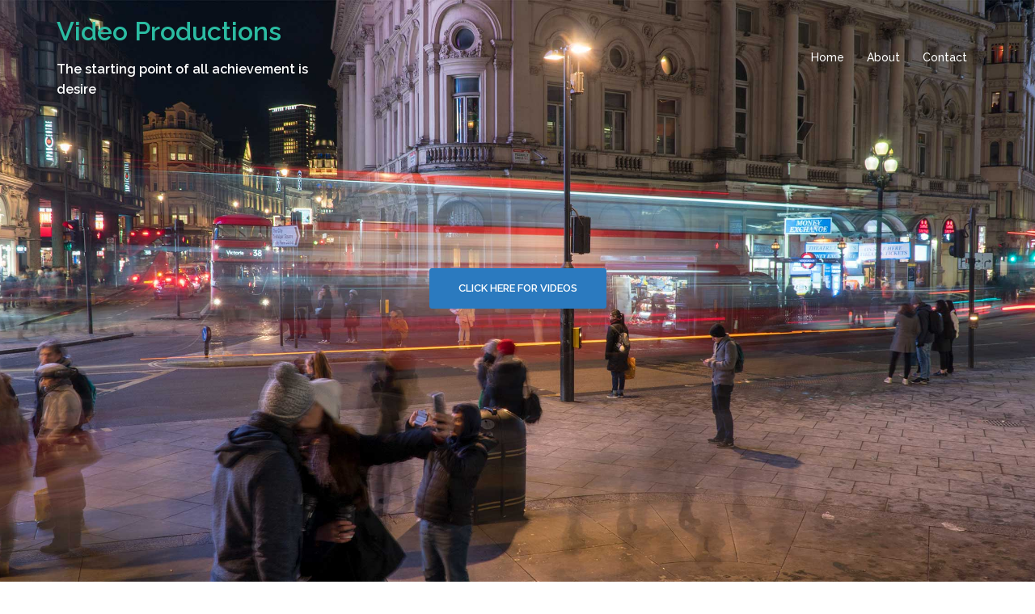

--- FILE ---
content_type: text/html; charset=utf-8
request_url: https://ben.ch/home/gallery/
body_size: 14602
content:
<!DOCTYPE html>
<html lang="en-GB">
<head>
<meta charset="UTF-8">
<meta name="viewport" content="width=device-width, initial-scale=1">
<link rel="profile" href="https://gmpg.org/xfn/11">
<link rel="pingback" href="/xmlrpc.php">
	
<title>Video Productions</title>
<meta name="robots" content="max-image-preview:large">
<link rel="dns-prefetch" href="//fonts.googleapis.com">
<link rel="alternate" type="application/rss+xml" title="Video Productions &raquo; Feed" href="/feed/">
<link rel="alternate" type="application/rss+xml" title="Video Productions &raquo; Comments Feed" href="/comments/feed/">
<script type="text/javascript">
window._wpemojiSettings = {"baseUrl":"https:\/\/s.w.org\/images\/core\/emoji\/14.0.0\/72x72\/","ext":".png","svgUrl":"https:\/\/s.w.org\/images\/core\/emoji\/14.0.0\/svg\/","svgExt":".svg","source":{"concatemoji":"\/wp-includes\/js\/wp-emoji-release.min.js?ver=6.1.1"}};
/*! This file is auto-generated */
!function(e,a,t){var n,r,o,i=a.createElement("canvas"),p=i.getContext&&i.getContext("2d");function s(e,t){var a=String.fromCharCode,e=(p.clearRect(0,0,i.width,i.height),p.fillText(a.apply(this,e),0,0),i.toDataURL());return p.clearRect(0,0,i.width,i.height),p.fillText(a.apply(this,t),0,0),e===i.toDataURL()}function c(e){var t=a.createElement("script");t.src=e,t.defer=t.type="text/javascript",a.getElementsByTagName("head")[0].appendChild(t)}for(o=Array("flag","emoji"),t.supports={everything:!0,everythingExceptFlag:!0},r=0;r<o.length;r++)t.supports[o[r]]=function(e){if(p&&p.fillText)switch(p.textBaseline="top",p.font="600 32px Arial",e){case"flag":return s([127987,65039,8205,9895,65039],[127987,65039,8203,9895,65039])?!1:!s([55356,56826,55356,56819],[55356,56826,8203,55356,56819])&&!s([55356,57332,56128,56423,56128,56418,56128,56421,56128,56430,56128,56423,56128,56447],[55356,57332,8203,56128,56423,8203,56128,56418,8203,56128,56421,8203,56128,56430,8203,56128,56423,8203,56128,56447]);case"emoji":return!s([129777,127995,8205,129778,127999],[129777,127995,8203,129778,127999])}return!1}(o[r]),t.supports.everything=t.supports.everything&&t.supports[o[r]],"flag"!==o[r]&&(t.supports.everythingExceptFlag=t.supports.everythingExceptFlag&&t.supports[o[r]]);t.supports.everythingExceptFlag=t.supports.everythingExceptFlag&&!t.supports.flag,t.DOMReady=!1,t.readyCallback=function(){t.DOMReady=!0},t.supports.everything||(n=function(){t.readyCallback()},a.addEventListener?(a.addEventListener("DOMContentLoaded",n,!1),e.addEventListener("load",n,!1)):(e.attachEvent("onload",n),a.attachEvent("onreadystatechange",function(){"complete"===a.readyState&&t.readyCallback()})),(e=t.source||{}).concatemoji?c(e.concatemoji):e.wpemoji&&e.twemoji&&(c(e.twemoji),c(e.wpemoji)))}(window,document,window._wpemojiSettings);
</script>
<style type="text/css">img.wp-smiley,
img.emoji {
	display: inline !important;
	border: none !important;
	box-shadow: none !important;
	height: 1em !important;
	width: 1em !important;
	margin: 0 0.07em !important;
	vertical-align: -0.1em !important;
	background: none !important;
	padding: 0 !important;
}</style>
	<link rel="stylesheet" id="mediaelement-css" href="/wp-includes/js/mediaelement/mediaelementplayer-legacy.min.css?ver=4.2.17" type="text/css" media="all">
<link rel="stylesheet" id="wp-mediaelement-css" href="/wp-includes/js/mediaelement/wp-mediaelement.min.css?ver=6.1.1" type="text/css" media="all">
<link rel="stylesheet" id="sydney-bootstrap-css" href="/wp-content/themes/sydney/css/bootstrap/bootstrap.min.css?ver=1" type="text/css" media="all">
<link rel="stylesheet" id="wp-block-library-css" href="/wp-includes/css/dist/block-library/style.min.css?ver=6.1.1" type="text/css" media="all">
<link rel="stylesheet" id="classic-theme-styles-css" href="/wp-includes/css/classic-themes.min.css?ver=1" type="text/css" media="all">
<style id="global-styles-inline-css" type="text/css">body{--wp--preset--color--black: #000000;--wp--preset--color--cyan-bluish-gray: #abb8c3;--wp--preset--color--white: #ffffff;--wp--preset--color--pale-pink: #f78da7;--wp--preset--color--vivid-red: #cf2e2e;--wp--preset--color--luminous-vivid-orange: #ff6900;--wp--preset--color--luminous-vivid-amber: #fcb900;--wp--preset--color--light-green-cyan: #7bdcb5;--wp--preset--color--vivid-green-cyan: #00d084;--wp--preset--color--pale-cyan-blue: #8ed1fc;--wp--preset--color--vivid-cyan-blue: #0693e3;--wp--preset--color--vivid-purple: #9b51e0;--wp--preset--gradient--vivid-cyan-blue-to-vivid-purple: linear-gradient(135deg,rgba(6,147,227,1) 0%,rgb(155,81,224) 100%);--wp--preset--gradient--light-green-cyan-to-vivid-green-cyan: linear-gradient(135deg,rgb(122,220,180) 0%,rgb(0,208,130) 100%);--wp--preset--gradient--luminous-vivid-amber-to-luminous-vivid-orange: linear-gradient(135deg,rgba(252,185,0,1) 0%,rgba(255,105,0,1) 100%);--wp--preset--gradient--luminous-vivid-orange-to-vivid-red: linear-gradient(135deg,rgba(255,105,0,1) 0%,rgb(207,46,46) 100%);--wp--preset--gradient--very-light-gray-to-cyan-bluish-gray: linear-gradient(135deg,rgb(238,238,238) 0%,rgb(169,184,195) 100%);--wp--preset--gradient--cool-to-warm-spectrum: linear-gradient(135deg,rgb(74,234,220) 0%,rgb(151,120,209) 20%,rgb(207,42,186) 40%,rgb(238,44,130) 60%,rgb(251,105,98) 80%,rgb(254,248,76) 100%);--wp--preset--gradient--blush-light-purple: linear-gradient(135deg,rgb(255,206,236) 0%,rgb(152,150,240) 100%);--wp--preset--gradient--blush-bordeaux: linear-gradient(135deg,rgb(254,205,165) 0%,rgb(254,45,45) 50%,rgb(107,0,62) 100%);--wp--preset--gradient--luminous-dusk: linear-gradient(135deg,rgb(255,203,112) 0%,rgb(199,81,192) 50%,rgb(65,88,208) 100%);--wp--preset--gradient--pale-ocean: linear-gradient(135deg,rgb(255,245,203) 0%,rgb(182,227,212) 50%,rgb(51,167,181) 100%);--wp--preset--gradient--electric-grass: linear-gradient(135deg,rgb(202,248,128) 0%,rgb(113,206,126) 100%);--wp--preset--gradient--midnight: linear-gradient(135deg,rgb(2,3,129) 0%,rgb(40,116,252) 100%);--wp--preset--duotone--dark-grayscale: url('#wp-duotone-dark-grayscale');--wp--preset--duotone--grayscale: url('#wp-duotone-grayscale');--wp--preset--duotone--purple-yellow: url('#wp-duotone-purple-yellow');--wp--preset--duotone--blue-red: url('#wp-duotone-blue-red');--wp--preset--duotone--midnight: url('#wp-duotone-midnight');--wp--preset--duotone--magenta-yellow: url('#wp-duotone-magenta-yellow');--wp--preset--duotone--purple-green: url('#wp-duotone-purple-green');--wp--preset--duotone--blue-orange: url('#wp-duotone-blue-orange');--wp--preset--font-size--small: 13px;--wp--preset--font-size--medium: 20px;--wp--preset--font-size--large: 36px;--wp--preset--font-size--x-large: 42px;--wp--preset--spacing--20: 0.44rem;--wp--preset--spacing--30: 0.67rem;--wp--preset--spacing--40: 1rem;--wp--preset--spacing--50: 1.5rem;--wp--preset--spacing--60: 2.25rem;--wp--preset--spacing--70: 3.38rem;--wp--preset--spacing--80: 5.06rem;}:where(.is-layout-flex){gap: 0.5em;}body .is-layout-flow > .alignleft{float: left;margin-inline-start: 0;margin-inline-end: 2em;}body .is-layout-flow > .alignright{float: right;margin-inline-start: 2em;margin-inline-end: 0;}body .is-layout-flow > .aligncenter{margin-left: auto !important;margin-right: auto !important;}body .is-layout-constrained > .alignleft{float: left;margin-inline-start: 0;margin-inline-end: 2em;}body .is-layout-constrained > .alignright{float: right;margin-inline-start: 2em;margin-inline-end: 0;}body .is-layout-constrained > .aligncenter{margin-left: auto !important;margin-right: auto !important;}body .is-layout-constrained > :where(:not(.alignleft):not(.alignright):not(.alignfull)){max-width: var(--wp--style--global--content-size);margin-left: auto !important;margin-right: auto !important;}body .is-layout-constrained > .alignwide{max-width: var(--wp--style--global--wide-size);}body .is-layout-flex{display: flex;}body .is-layout-flex{flex-wrap: wrap;align-items: center;}body .is-layout-flex > *{margin: 0;}:where(.wp-block-columns.is-layout-flex){gap: 2em;}.has-black-color{color: var(--wp--preset--color--black) !important;}.has-cyan-bluish-gray-color{color: var(--wp--preset--color--cyan-bluish-gray) !important;}.has-white-color{color: var(--wp--preset--color--white) !important;}.has-pale-pink-color{color: var(--wp--preset--color--pale-pink) !important;}.has-vivid-red-color{color: var(--wp--preset--color--vivid-red) !important;}.has-luminous-vivid-orange-color{color: var(--wp--preset--color--luminous-vivid-orange) !important;}.has-luminous-vivid-amber-color{color: var(--wp--preset--color--luminous-vivid-amber) !important;}.has-light-green-cyan-color{color: var(--wp--preset--color--light-green-cyan) !important;}.has-vivid-green-cyan-color{color: var(--wp--preset--color--vivid-green-cyan) !important;}.has-pale-cyan-blue-color{color: var(--wp--preset--color--pale-cyan-blue) !important;}.has-vivid-cyan-blue-color{color: var(--wp--preset--color--vivid-cyan-blue) !important;}.has-vivid-purple-color{color: var(--wp--preset--color--vivid-purple) !important;}.has-black-background-color{background-color: var(--wp--preset--color--black) !important;}.has-cyan-bluish-gray-background-color{background-color: var(--wp--preset--color--cyan-bluish-gray) !important;}.has-white-background-color{background-color: var(--wp--preset--color--white) !important;}.has-pale-pink-background-color{background-color: var(--wp--preset--color--pale-pink) !important;}.has-vivid-red-background-color{background-color: var(--wp--preset--color--vivid-red) !important;}.has-luminous-vivid-orange-background-color{background-color: var(--wp--preset--color--luminous-vivid-orange) !important;}.has-luminous-vivid-amber-background-color{background-color: var(--wp--preset--color--luminous-vivid-amber) !important;}.has-light-green-cyan-background-color{background-color: var(--wp--preset--color--light-green-cyan) !important;}.has-vivid-green-cyan-background-color{background-color: var(--wp--preset--color--vivid-green-cyan) !important;}.has-pale-cyan-blue-background-color{background-color: var(--wp--preset--color--pale-cyan-blue) !important;}.has-vivid-cyan-blue-background-color{background-color: var(--wp--preset--color--vivid-cyan-blue) !important;}.has-vivid-purple-background-color{background-color: var(--wp--preset--color--vivid-purple) !important;}.has-black-border-color{border-color: var(--wp--preset--color--black) !important;}.has-cyan-bluish-gray-border-color{border-color: var(--wp--preset--color--cyan-bluish-gray) !important;}.has-white-border-color{border-color: var(--wp--preset--color--white) !important;}.has-pale-pink-border-color{border-color: var(--wp--preset--color--pale-pink) !important;}.has-vivid-red-border-color{border-color: var(--wp--preset--color--vivid-red) !important;}.has-luminous-vivid-orange-border-color{border-color: var(--wp--preset--color--luminous-vivid-orange) !important;}.has-luminous-vivid-amber-border-color{border-color: var(--wp--preset--color--luminous-vivid-amber) !important;}.has-light-green-cyan-border-color{border-color: var(--wp--preset--color--light-green-cyan) !important;}.has-vivid-green-cyan-border-color{border-color: var(--wp--preset--color--vivid-green-cyan) !important;}.has-pale-cyan-blue-border-color{border-color: var(--wp--preset--color--pale-cyan-blue) !important;}.has-vivid-cyan-blue-border-color{border-color: var(--wp--preset--color--vivid-cyan-blue) !important;}.has-vivid-purple-border-color{border-color: var(--wp--preset--color--vivid-purple) !important;}.has-vivid-cyan-blue-to-vivid-purple-gradient-background{background: var(--wp--preset--gradient--vivid-cyan-blue-to-vivid-purple) !important;}.has-light-green-cyan-to-vivid-green-cyan-gradient-background{background: var(--wp--preset--gradient--light-green-cyan-to-vivid-green-cyan) !important;}.has-luminous-vivid-amber-to-luminous-vivid-orange-gradient-background{background: var(--wp--preset--gradient--luminous-vivid-amber-to-luminous-vivid-orange) !important;}.has-luminous-vivid-orange-to-vivid-red-gradient-background{background: var(--wp--preset--gradient--luminous-vivid-orange-to-vivid-red) !important;}.has-very-light-gray-to-cyan-bluish-gray-gradient-background{background: var(--wp--preset--gradient--very-light-gray-to-cyan-bluish-gray) !important;}.has-cool-to-warm-spectrum-gradient-background{background: var(--wp--preset--gradient--cool-to-warm-spectrum) !important;}.has-blush-light-purple-gradient-background{background: var(--wp--preset--gradient--blush-light-purple) !important;}.has-blush-bordeaux-gradient-background{background: var(--wp--preset--gradient--blush-bordeaux) !important;}.has-luminous-dusk-gradient-background{background: var(--wp--preset--gradient--luminous-dusk) !important;}.has-pale-ocean-gradient-background{background: var(--wp--preset--gradient--pale-ocean) !important;}.has-electric-grass-gradient-background{background: var(--wp--preset--gradient--electric-grass) !important;}.has-midnight-gradient-background{background: var(--wp--preset--gradient--midnight) !important;}.has-small-font-size{font-size: var(--wp--preset--font-size--small) !important;}.has-medium-font-size{font-size: var(--wp--preset--font-size--medium) !important;}.has-large-font-size{font-size: var(--wp--preset--font-size--large) !important;}.has-x-large-font-size{font-size: var(--wp--preset--font-size--x-large) !important;}
.wp-block-navigation a:where(:not(.wp-element-button)){color: inherit;}
:where(.wp-block-columns.is-layout-flex){gap: 2em;}
.wp-block-pullquote{font-size: 1.5em;line-height: 1.6;}</style>
<link rel="stylesheet" id="sydney-fonts-css" href="https://fonts.googleapis.com/css?family=Source+Sans+Pro%3A400%2C400italic%2C600%7CRaleway%3A400%2C500%2C600" type="text/css" media="all">
<link rel="stylesheet" id="sydney-style-css" href="/wp-content/themes/sydney/style.css?ver=20180710" type="text/css" media="all">
<style id="sydney-style-inline-css" type="text/css">.site-title { font-size:32px; }
.site-description { font-size:16px; }
#mainnav ul li a { font-size:14px; }
h1 { font-size:52px; }
h2 { font-size:42px; }
h3 { font-size:32px; }
h4 { font-size:25px; }
h5 { font-size:20px; }
h6 { font-size:18px; }
body { font-size:16px; }
.single .hentry .title-post { font-size:36px; }
.header-image { background-size:cover;}
.header-image { height:250px; }
.widget-area .widget_fp_social a,#mainnav ul li a:hover, .sydney_contact_info_widget span, .roll-team .team-content .name,.roll-team .team-item .team-pop .team-social li:hover a,.roll-infomation li.address:before,.roll-infomation li.phone:before,.roll-infomation li.email:before,.roll-testimonials .name,.roll-button.border,.roll-button:hover,.roll-icon-list .icon i,.roll-icon-list .content h3 a:hover,.roll-icon-box.white .content h3 a,.roll-icon-box .icon i,.roll-icon-box .content h3 a:hover,.switcher-container .switcher-icon a:focus,.go-top:hover,.hentry .meta-post a:hover,#mainnav > ul > li > a.active, #mainnav > ul > li > a:hover, button:hover, input[type="button"]:hover, input[type="reset"]:hover, input[type="submit"]:hover, .text-color, .social-menu-widget a, .social-menu-widget a:hover, .archive .team-social li a, a, h1 a, h2 a, h3 a, h4 a, h5 a, h6 a,.classic-alt .meta-post a,.single .hentry .meta-post a { color:#2b7abf}
.reply,.woocommerce div.product .woocommerce-tabs ul.tabs li.active,.woocommerce #respond input#submit,.woocommerce a.button,.woocommerce button.button,.woocommerce input.button,.project-filter li a.active, .project-filter li a:hover,.preloader .pre-bounce1, .preloader .pre-bounce2,.roll-team .team-item .team-pop,.roll-progress .progress-animate,.roll-socials li a:hover,.roll-project .project-item .project-pop,.roll-project .project-filter li.active,.roll-project .project-filter li:hover,.roll-button.light:hover,.roll-button.border:hover,.roll-button,.roll-icon-box.white .icon,.owl-theme .owl-controls .owl-page.active span,.owl-theme .owl-controls.clickable .owl-page:hover span,.go-top,.bottom .socials li:hover a,.sidebar .widget:before,.blog-pagination ul li.active,.blog-pagination ul li:hover a,.content-area .hentry:after,.text-slider .maintitle:after,.error-wrap #search-submit:hover,#mainnav .sub-menu li:hover > a,#mainnav ul li ul:after, button, input[type="button"], input[type="reset"], input[type="submit"], .panel-grid-cell .widget-title:after { background-color:#2b7abf}
.roll-socials li a:hover,.roll-socials li a,.roll-button.light:hover,.roll-button.border,.roll-button,.roll-icon-list .icon,.roll-icon-box .icon,.owl-theme .owl-controls .owl-page span,.comment .comment-detail,.widget-tags .tag-list a:hover,.blog-pagination ul li,.hentry blockquote,.error-wrap #search-submit:hover,textarea:focus,input[type="text"]:focus,input[type="password"]:focus,input[type="datetime"]:focus,input[type="datetime-local"]:focus,input[type="date"]:focus,input[type="month"]:focus,input[type="time"]:focus,input[type="week"]:focus,input[type="number"]:focus,input[type="email"]:focus,input[type="url"]:focus,input[type="search"]:focus,input[type="tel"]:focus,input[type="color"]:focus, button, input[type="button"], input[type="reset"], input[type="submit"], .archive .team-social li a { border-color:#2b7abf}
.site-header.float-header { background-color:rgba(51,51,51,0.9);}
@media only screen and (max-width: 1024px) { .site-header { background-color:#333333;}}
.site-title a, .site-title a:hover { color:#2bbca2}
.site-description { color:#ffffff}
#mainnav ul li a, #mainnav ul li::before { color:#ffffff}
#mainnav .sub-menu li a { color:#ffffff}
#mainnav .sub-menu li a { background:#ffffff}
.text-slider .maintitle, .text-slider .subtitle { color:#fff200}
body { color:#47425d}
#secondary { background-color:#ffffff}
#secondary, #secondary a, #secondary .widget-title { color:#ffffff}
.footer-widgets { background-color:#252525}
.btn-menu { color:#ffffff}
#mainnav ul li a:hover { color:#d65050}
.site-footer { background-color:#252525}
.site-footer,.site-footer a { color:#666666}
.overlay { background-color:#000000}
.page-wrap { padding-top:83px;}
.page-wrap { padding-bottom:100px;}
@media only screen and (max-width: 780px) { 
    	h1 { font-size: 32px;}
		h2 { font-size: 28px;}
		h3 { font-size: 22px;}
		h4 { font-size: 18px;}
		h5 { font-size: 16px;}
		h6 { font-size: 14px;}
    }</style>
<link rel="stylesheet" id="sydney-font-awesome-css" href="/wp-content/themes/sydney/fonts/font-awesome.min.css?ver=6.1.1" type="text/css" media="all">
<!--[if lte IE 9]>
<link rel='stylesheet' id='sydney-ie9-css' href='/wp-content/themes/sydney/css/ie9.css?ver=6.1.1' type='text/css' media='all' />
<![endif]-->
<link rel="stylesheet" id="wpgdprc-front-css-css" href="/wp-content/plugins/wp-gdpr-compliance/Assets/css/front.css?ver=1680034450" type="text/css" media="all">
<style id="wpgdprc-front-css-inline-css" type="text/css">:root{--wp-gdpr--bar--background-color: #000000;--wp-gdpr--bar--color: #ffffff;--wp-gdpr--button--background-color: #000000;--wp-gdpr--button--background-color--darken: #000000;--wp-gdpr--button--color: #ffffff;}</style>
<script type="text/javascript" src="/wp-includes/js/jquery/jquery.min.js?ver=3.6.1" id="jquery-core-js"></script>
<script type="text/javascript" src="/wp-includes/js/jquery/jquery-migrate.min.js?ver=3.3.2" id="jquery-migrate-js"></script>
<script type="text/javascript" src="/wp-content/plugins/wp-hide-security-enhancer/assets/js/devtools-detect.js?ver=6.1.1" id="devtools-detect-js"></script>
<script type="text/javascript" id="wpgdprc-front-js-js-extra">
/* <![CDATA[ */
var wpgdprcFront = {"ajaxUrl":"\/wp-admin\/admin-ajax.php","ajaxNonce":"62af060d85","ajaxArg":"security","pluginPrefix":"wpgdprc","blogId":"1","isMultiSite":"","locale":"en_GB","showSignUpModal":"","showFormModal":"","cookieName":"wpgdprc-consent","consentVersion":"","path":"\/","prefix":"wpgdprc"};
/* ]]> */
</script>
<script type="text/javascript" src="/wp-content/plugins/wp-gdpr-compliance/Assets/js/front.min.js?ver=1680034450" id="wpgdprc-front-js-js"></script>
<link rel="https://api.w.org/" href="/wp-json/">
<link rel="alternate" type="application/json" href="/wp-json/wp/v2/pages/229">
<link rel="EditURI" type="application/rsd+xml" title="RSD" href="/xmlrpc.php?rsd">
<link rel="wlwmanifest" type="application/wlwmanifest+xml" href="/wp-includes/wlwmanifest.xml">
<meta name="generator" content="WordPress 6.1.1">
<link rel="canonical" href="/home/gallery/">
<link rel="shortlink" href="/?p=229">
<link rel="alternate" type="application/json+oembed" href="/wp-json/oembed/1.0/embed?url=%2Fhome%2Fgallery%2F">
<link rel="alternate" type="text/xml+oembed" href="/wp-json/oembed/1.0/embed?url=%2Fhome%2Fgallery%2F#038;format=xml">
	<script>window.twttr=(function(d,s,id){var js,fjs=d.getElementsByTagName(s)[0],t=window.twttr||{};if(d.getElementById(id))return;js=d.createElement(s);js.id=id;js.src="https://platform.twitter.com/widgets.js";fjs.parentNode.insertBefore(js,fjs);t._e=[];t.ready=function(f){t._e.push(f);};return t;}(document,"script","twitter-wjs"));</script>
		<style type="text/css" id="wp-custom-css">.site-info { display: none; }
.footer-widgets {
    padding: 20px 0;
}</style>
		</head>

<body class="page-template-default page page-id-229 page-child parent-pageid-8">

	<div class="preloader">
	    <div class="spinner">
	        <div class="pre-bounce1"></div>
	        <div class="pre-bounce2"></div>
	    </div>
	</div>
	
<div id="page" class="hfeed site">
	<a class="skip-link screen-reader-text" href="#content">Skip to content</a>

	
	<header id="masthead" class="site-header" role="banner">
		<div class="header-wrap">
            <div class="container">
                <div class="row">
				<div class="col-md-4 col-sm-8 col-xs-12">
		        					<h1 class="site-title"><a href="/" rel="home">Video Productions</a></h1>
					<h2 class="site-description">The starting point of all achievement is desire</h2>	        
		        				</div>
				<div class="col-md-8 col-sm-4 col-xs-12">
					<div class="btn-menu"></div>
					<nav id="mainnav" class="mainnav" role="navigation">
						<div class="menu-top-menu-container"><ul id="menu-top-menu" class="menu">
<li id="menu-item-19" class="menu-item menu-item-type-custom menu-item-object-custom menu-item-home menu-item-19"><a href="/">Home</a></li>
<li id="menu-item-20" class="menu-item menu-item-type-post_type menu-item-object-page menu-item-20"><a href="/home/about/">About</a></li>
<li id="menu-item-281" class="menu-item menu-item-type-post_type menu-item-object-page menu-item-281"><a href="/home/contact/">Contact</a></li>
</ul></div>					</nav><!-- #site-navigation -->
				</div>
				</div>
			</div>
		</div>
	</header><!-- #masthead -->

	
	<div class="sydney-hero-area">
		
    <div id="slideshow" class="header-slider" data-speed="0" data-mobileslider="fullscreen">
        <div class="slides-container">

                                <div class="slide-item slide-item-1" style="background-image:url('/wp-content/uploads/2018/04/front1.jpg');">
                    <img class="mobile-slide preserve" src="/wp-content/uploads/2018/04/front1.jpg" alt="">
                    <div class="slide-inner">
                        <div class="contain animated fadeInRightBig text-slider">
                        <h2 class="maintitle"></h2>
                        <p class="subtitle"></p>
                        </div>
                        <a href="/home/gallery" class="roll-button button-slider">Click here for videos</a>                    </div>
                </div>
                                <div class="slide-item slide-item-3" style="background-image:url('/wp-content/uploads/2018/04/ny.jpg');">
                    <img class="mobile-slide preserve" src="/wp-content/uploads/2018/04/ny.jpg" alt="">
                    <div class="slide-inner">
                        <div class="contain animated fadeInRightBig text-slider">
                        <h2 class="maintitle"></h2>
                        <p class="subtitle"></p>
                        </div>
                        <a href="/home/gallery" class="roll-button button-slider">Click here for videos</a>                    </div>
                </div>
                                <div class="slide-item slide-item-4" style="background-image:url('/wp-content/uploads/2018/04/NY_hyp.jpg');">
                    <img class="mobile-slide preserve" src="/wp-content/uploads/2018/04/NY_hyp.jpg" alt="">
                    <div class="slide-inner">
                        <div class="contain animated fadeInRightBig text-slider">
                        <h2 class="maintitle"></h2>
                        <p class="subtitle"></p>
                        </div>
                        <a href="/home/gallery" class="roll-button button-slider">Click here for videos</a>                    </div>
                </div>
                
        </div>  
            </div>

    		<div class="header-image">
			<div class="overlay"></div>			<img class="header-inner" src="/wp-content/uploads/2023/03/cropped-lon_backgd.jpg" width="1920" alt="Video Productions" title="Video Productions">
		</div>
		
			</div>

	
	<div id="content" class="page-wrap">
		<div class="container content-wrapper">
			<div class="row">	
	<div id="primary" class="content-area col-md-9">
		<main id="main" class="post-wrap" role="main">

			
				
<article id="post-229" class="post-229 page type-page status-publish hentry">
	<header class="entry-header">
			</header><!-- .entry-header -->

	<div class="entry-content">
		<div id="envira-gallery-wrap-86" class="envira-gallery-wrap envira-gallery-theme-base" itemscope itemtype="http://schema.org/ImageGallery"><div data-envira-id="86" data-gallery-config='{"type":"default","columns":"4","gallery_theme":"base","justified_gallery_theme":"","justified_gallery_theme_detail":"normal","justified_margins":1,"justified_last_row":"nojustify","lazy_loading":1,"lazy_loading_delay":500,"gutter":30,"margin":30,"image_size":"medium_large","crop_width":1080,"crop_height":960,"crop":0,"crop_position":"c","additional_copy_title":1,"additional_copy_caption":0,"additional_copy_automatic_title":1,"additional_copy_automatic_caption":1,"justified_row_height":150,"description_position":"0","description":"","random":"0","sort_order":"0","sorting_direction":"ASC","image_sizes_random":[],"dimensions":0,"isotope":1,"lightbox_enabled":1,"gallery_link_enabled":1,"lightbox_theme":"base_dark","lightbox_image_size":"default","title_display":"float","lightbox_title_caption":"title","arrows":1,"arrows_position":"inside","keyboard":true,"mousewheel":1,"aspect":1,"toolbar":0,"toolbar_title":0,"toolbar_position":"top","loop":1,"lightbox_open_close_effect":"fade","effect":"fade","supersize":0,"thumbnails_toggle":0,"image_counter":0,"thumbnails":1,"thumbnails_width":"auto","thumbnails_height":"auto","thumbnails_position":"bottom","mobile":1,"mobile_width":320,"mobile_height":240,"mobile_lightbox":1,"mobile_gallery_link_enabled":0,"mobile_arrows":1,"mobile_toolbar":1,"mobile_thumbnails":1,"mobile_thumbnails_width":75,"mobile_thumbnails_height":50,"mobile_justified_row_height":80,"standalone_template":"page-templates\/page_front-page.php","classes":[""],"rtl":0,"slug":"topical","deeplinking":0,"native_gallery_override":0,"exif":0,"exif_make":0,"exif_model":0,"exif_aperture":0,"exif_shutter_speed":0,"exif_focal_length":0,"exif_iso":0,"exif_lightbox":0,"exif_lightbox_make":0,"exif_lightbox_model":0,"exif_lightbox_aperture":0,"exif_lightbox_shutter_speed":0,"exif_lightbox_focal_length":0,"exif_lightbox_iso":0,"exif_lightbox_position":"bottom-right","exif_lightbox_outside":0,"mobile_exif":0,"mobile_exif_lightbox":0,"exif_tags":0,"fullscreen":0,"open_fullscreen":0,"social":1,"social_facebook":1,"social_twitter":1,"social_google":0,"social_pinterest":0,"social_email":1,"social_position":"top-left","social_orientation":"vertical","social_twitter_text":"","social_twitter_sharing_method":"","social_twitter_summary_card_site":"","social_twitter_summary_card_desc":"","social_google_desc":"","social_facebook_show_option_optional_text":0,"social_facebook_show_option_tags":0,"social_facebook_show_option_caption":0,"social_facebook_show_option_quote":0,"social_facebook_text":"","social_facebook_tag_options":"manual","social_facebook_tags_manual":"","social_facebook_quote":"","social_pinterest_type":"pin-one","social_pinterest_rich":false,"social_email_image_size":"full","social_lightbox":1,"social_lightbox_facebook":1,"social_lightbox_twitter":1,"social_lightbox_google":0,"social_lightbox_pinterest":0,"social_lightbox_email":1,"social_lightbox_position":"top-left","social_lightbox_outside":0,"social_lightbox_orientation":"horizontal","mobile_social":0,"mobile_social_facebook":0,"mobile_social_twitter":0,"mobile_social_google":0,"mobile_social_pinterest":0,"mobile_social_email":0,"mobile_social_lightbox":0,"mobile_social_lightbox_facebook":0,"mobile_social_lightbox_twitter":0,"mobile_social_lightbox_google":0,"mobile_social_lightbox_pinterest":0,"mobile_social_lightbox_email":0,"videos_play_icon":0,"videos_autoplay":0,"videos_enlarge":0,"videos_playpause":1,"videos_progress":1,"videos_current":1,"videos_duration":1,"videos_volume":1,"mobile_touchwipe_close":0,"thumbnails_custom_size":0,"videos_controls":1,"videos_fullscreen":1,"videos_download":1,"additional_copy_0":0,"additional_copy_0_mobile":0,"additional_copy_title_mobile":0,"additional_copy_caption_mobile":0,"additional_copy_automatic_0":0,"additional_copy_automatic_0_mobile":0,"additional_copy_automatic_title_mobile":1,"additional_copy_automatic_caption_mobile":1,"thumbnails_hide":0,"exif_capture_time":0,"exif_capture_time_format":"jS F Y","exif_lightbox_capture_time":0,"exif_lightbox_capture_time_format":"F j, Y","videos_play_icon_thumbnails":0,"social_linkedin":0,"social_pinterest_title":"caption","social_linkedin_show_option_title":0,"social_linkedin_show_option_summary":0,"social_linkedin_show_option_source":0,"social_email_subject":"Sharing From: {title}","social_email_message":"URL: {url}\r\n\r\nPhoto: {photo_url}","social_lightbox_linkedin":0,"mobile_social_whatsapp":0,"mobile_social_linkedin":0,"mobile_social_lightbox_whatsapp":0,"mobile_social_lightbox_linkedin":0,"gallery_id":86}' data-gallery-images='[{"status":"active","src":"\/wp-content\/uploads\/2018\/04\/hipster.jpg","title":"Hipster beards go global","link":"\/\/youtube.com\/embed\/8a8frtdyXwE?start&#038;autoplay=0&#038;controls=1&#038;enablejsapi=1&#038;modestbranding=1&#038;origin=&#038;rel=0&#038;showinfo=0&#038;version=3&#038;wmode=transparent","alt":"","caption":"Hipster beards go global","thumb":"\/wp-content\/uploads\/2018\/04\/hipster-75x50_c.jpg","video_aspect_ratio":"16:9","video_width":"","video_height":"","video_in_gallery":0,"meta":{"aperture":null,"credit":null,"camera":null,"caption":"","created_timestamp":null,"copyright":null,"focal_length":null,"iso":null,"shutter_speed":null,"title":"","orientation":null,"keywords":null},"thumbnail":"\/wp-content\/uploads\/2018\/04\/hipster-150x150.jpg","medium":"\/wp-content\/uploads\/2018\/04\/hipster-300x169.jpg","medium_large":"\/wp-content\/uploads\/2018\/04\/hipster-768x432.jpg","large":"\/wp-content\/uploads\/2018\/04\/hipster-1024x576.jpg","1536x1536":"\/wp-content\/uploads\/2018\/04\/hipster.jpg","2048x2048":"\/wp-content\/uploads\/2018\/04\/hipster.jpg","sydney-large-thumb":"\/wp-content\/uploads\/2018\/04\/hipster-830x467.jpg","sydney-medium-thumb":"\/wp-content\/uploads\/2018\/04\/hipster-550x400.jpg","sydney-small-thumb":"\/wp-content\/uploads\/2018\/04\/hipster-230x129.jpg","sydney-service-thumb":"\/wp-content\/uploads\/2018\/04\/hipster-350x197.jpg","sydney-mas-thumb":"\/wp-content\/uploads\/2018\/04\/hipster-480x270.jpg","sow-carousel-default":"\/wp-content\/uploads\/2018\/04\/hipster-272x182.jpg","full":"\/wp-content\/uploads\/2018\/04\/hipster.jpg","index":0,"id":198,"video":{"type":"youtube","video_id":"8a8frtdyXwE","embed_url":"\/\/youtube.com\/embed\/8a8frtdyXwE?start&#038;autoplay=0&#038;controls=1&#038;enablejsapi=1&#038;modestbranding=1&#038;origin=&#038;rel=0&#038;showinfo=0&#038;version=3&#038;wmode=transparent","slug":false,"args":false},"opts":{"caption":"Hipster beards go global","thumb":"\/wp-content\/uploads\/2018\/04\/hipster-75x50_c.jpg","title":"Hipster beards go global"},"gallery_id":86},{"status":"active","src":"\/wp-content\/uploads\/2018\/09\/maxresdefault.jpg","title":"Typhoon Mangkhut 16\/09\/2018","link":"\/\/youtube.com\/embed\/qTvGpDtOUFU?start&#038;autoplay=0&#038;controls=1&#038;enablejsapi=1&#038;modestbranding=1&#038;origin=&#038;rel=0&#038;showinfo=0&#038;version=3&#038;wmode=transparent","alt":"","caption":"Typhoon Mangkhut 16\/09\/2018","thumb":"\/wp-content\/uploads\/2018\/09\/maxresdefault-75x50_c.jpg","video_aspect_ratio":"","video_width":"","video_height":"","video_in_gallery":"","meta":{"aperture":null,"credit":null,"camera":null,"caption":"","created_timestamp":null,"copyright":null,"focal_length":null,"iso":null,"shutter_speed":null,"title":"","orientation":null,"keywords":null},"thumbnail":"\/wp-content\/uploads\/2018\/09\/maxresdefault-150x150.jpg","medium":"\/wp-content\/uploads\/2018\/09\/maxresdefault-300x169.jpg","medium_large":"\/wp-content\/uploads\/2018\/09\/maxresdefault-768x432.jpg","large":"\/wp-content\/uploads\/2018\/09\/maxresdefault-1024x576.jpg","1536x1536":"\/wp-content\/uploads\/2018\/09\/maxresdefault.jpg","2048x2048":"\/wp-content\/uploads\/2018\/09\/maxresdefault.jpg","sydney-large-thumb":"\/wp-content\/uploads\/2018\/09\/maxresdefault-830x467.jpg","sydney-medium-thumb":"\/wp-content\/uploads\/2018\/09\/maxresdefault-550x400.jpg","sydney-small-thumb":"\/wp-content\/uploads\/2018\/09\/maxresdefault-230x129.jpg","sydney-service-thumb":"\/wp-content\/uploads\/2018\/09\/maxresdefault-350x197.jpg","sydney-mas-thumb":"\/wp-content\/uploads\/2018\/09\/maxresdefault-480x270.jpg","sow-carousel-default":"\/wp-content\/uploads\/2018\/09\/maxresdefault-272x182.jpg","full":"\/wp-content\/uploads\/2018\/09\/maxresdefault.jpg","index":1,"id":261,"video":{"type":"youtube","video_id":"qTvGpDtOUFU","embed_url":"\/\/youtube.com\/embed\/qTvGpDtOUFU?start&#038;autoplay=0&#038;controls=1&#038;enablejsapi=1&#038;modestbranding=1&#038;origin=&#038;rel=0&#038;showinfo=0&#038;version=3&#038;wmode=transparent","slug":false,"args":false},"opts":{"caption":"Typhoon Mangkhut 16\/09\/2018","thumb":"\/wp-content\/uploads\/2018\/09\/maxresdefault-75x50_c.jpg","title":"Typhoon Mangkhut 16\/09\/2018"},"gallery_id":86},{"status":"active","src":"\/wp-content\/uploads\/2019\/03\/0-1.jpg","title":"BBC Culture Art Basel 2019","link":"\/\/youtube.com\/embed\/fVASUggNaZU?start&#038;autoplay=0&#038;controls=1&#038;enablejsapi=1&#038;modestbranding=1&#038;origin=&#038;rel=0&#038;showinfo=0&#038;version=3&#038;wmode=transparent","alt":"","caption":"BBC Culture Art Basel 2019","thumb":"\/wp-content\/uploads\/2019\/03\/0-1-75x50_c.jpg","video_aspect_ratio":"16:9","video_width":"","video_height":"","video_in_gallery":0,"meta":{"aperture":null,"credit":null,"camera":null,"caption":"","created_timestamp":null,"copyright":null,"focal_length":null,"iso":null,"shutter_speed":null,"title":"","orientation":null,"keywords":null},"thumbnail":"\/wp-content\/uploads\/2019\/03\/0-1-150x150.jpg","medium":"\/wp-content\/uploads\/2019\/03\/0-1-300x225.jpg","medium_large":"\/wp-content\/uploads\/2019\/03\/0-1.jpg","large":"\/wp-content\/uploads\/2019\/03\/0-1.jpg","1536x1536":"\/wp-content\/uploads\/2019\/03\/0-1.jpg","2048x2048":"\/wp-content\/uploads\/2019\/03\/0-1.jpg","sydney-large-thumb":"\/wp-content\/uploads\/2019\/03\/0-1.jpg","sydney-medium-thumb":"\/wp-content\/uploads\/2019\/03\/0-1.jpg","sydney-small-thumb":"\/wp-content\/uploads\/2019\/03\/0-1-230x173.jpg","sydney-service-thumb":"\/wp-content\/uploads\/2019\/03\/0-1-350x263.jpg","sydney-mas-thumb":"\/wp-content\/uploads\/2019\/03\/0-1-480x360.jpg","sow-carousel-default":"\/wp-content\/uploads\/2019\/03\/0-1-272x182.jpg","full":"\/wp-content\/uploads\/2019\/03\/0-1.jpg","index":2,"id":270,"video":{"type":"youtube","video_id":"fVASUggNaZU","embed_url":"\/\/youtube.com\/embed\/fVASUggNaZU?start&#038;autoplay=0&#038;controls=1&#038;enablejsapi=1&#038;modestbranding=1&#038;origin=&#038;rel=0&#038;showinfo=0&#038;version=3&#038;wmode=transparent","slug":false,"args":false},"opts":{"caption":"BBC Culture Art Basel 2019","thumb":"\/wp-content\/uploads\/2019\/03\/0-1-75x50_c.jpg","title":"BBC Culture Art Basel 2019"},"gallery_id":86},{"status":"active","src":"\/wp-content\/uploads\/2018\/04\/human-error-thumb-scaled.jpg","title":"How do we learn from &#039;human error&#039;?","link":"\/\/youtube.com\/embed\/UPH5ymjYcLU?start&#038;autoplay=0&#038;controls=1&#038;enablejsapi=1&#038;modestbranding=1&#038;origin=&#038;rel=0&#038;showinfo=0&#038;version=3&#038;wmode=transparent","alt":"","caption":"How do we learn from &amp;#039;human error&amp;#039;?","thumb":"\/wp-content\/uploads\/2018\/04\/human-error-thumb-scaled-75x50_c.jpg","video_aspect_ratio":"","video_width":"","video_height":"","video_in_gallery":"","meta":{"aperture":null,"credit":null,"camera":null,"caption":"","created_timestamp":null,"copyright":null,"focal_length":null,"iso":null,"shutter_speed":null,"title":"","orientation":"1","keywords":null},"thumbnail":"\/wp-content\/uploads\/2018\/04\/human-error-thumb-150x150.jpg","medium":"\/wp-content\/uploads\/2018\/04\/human-error-thumb-300x188.jpg","medium_large":"\/wp-content\/uploads\/2018\/04\/human-error-thumb-768x480.jpg","large":"\/wp-content\/uploads\/2018\/04\/human-error-thumb-1024x640.jpg","1536x1536":"\/wp-content\/uploads\/2018\/04\/human-error-thumb-1536x960.jpg","2048x2048":"\/wp-content\/uploads\/2018\/04\/human-error-thumb-2048x1280.jpg","sydney-large-thumb":"\/wp-content\/uploads\/2018\/04\/human-error-thumb-830x519.jpg","sydney-medium-thumb":"\/wp-content\/uploads\/2018\/04\/human-error-thumb-550x400.jpg","sydney-small-thumb":"\/wp-content\/uploads\/2018\/04\/human-error-thumb-230x144.jpg","sydney-service-thumb":"\/wp-content\/uploads\/2018\/04\/human-error-thumb-350x219.jpg","sydney-mas-thumb":"\/wp-content\/uploads\/2018\/04\/human-error-thumb-480x300.jpg","sow-carousel-default":"\/wp-content\/uploads\/2018\/04\/human-error-thumb-272x182.jpg","full":"\/wp-content\/uploads\/2018\/04\/human-error-thumb-scaled.jpg","index":3,"id":289,"video":{"type":"youtube","video_id":"UPH5ymjYcLU","embed_url":"\/\/youtube.com\/embed\/UPH5ymjYcLU?start&#038;autoplay=0&#038;controls=1&#038;enablejsapi=1&#038;modestbranding=1&#038;origin=&#038;rel=0&#038;showinfo=0&#038;version=3&#038;wmode=transparent","slug":false,"args":false},"opts":{"caption":"How do we learn from &#039;human error&#039;?","thumb":"\/wp-content\/uploads\/2018\/04\/human-error-thumb-scaled-75x50_c.jpg","title":"How do we learn from &#039;human error&#039;?"},"gallery_id":86}]' data-lightbox-theme="{&quot;arrows&quot;:true,&quot;margins&quot;:[120,0],&quot;gutter&quot;:&quot;100&quot;,&quot;thumbs_position&quot;:&quot;lock&quot;,&quot;base_template&quot;:&quot;&lt;div id=\&quot;envirabox-86\&quot; data-envirabox-id=\&quot;86\&quot; class=\&quot;envirabox-container envirabox-theme-base_dark envirabox-wrap\&quot; role=\&quot;dialog\&quot; tabindex=\&quot;-1\&quot;&gt;&lt;div class=\&quot;envirabox-bg\&quot;&gt;&lt;\/div&gt;&lt;div class=\&quot;envirabox-outer\&quot;&gt;&lt;div class=\&quot;envirabox-inner\&quot;&gt;&lt;div class=\&quot;envirabox-caption-wrap\&quot;&gt;&lt;div class=\&quot;envirabox-title envirabox-title-item-id-86\&quot;&gt;&lt;\/div&gt;&lt;\/div\&quot;&gt;&lt;\/div&gt;&lt;div class=\&quot;envirabox-toolbar\&quot;&gt;&lt;div class=\&quot;envira-close-button\&quot;&gt;&lt;a data-envirabox-close class=\&quot;envirabox-item envirabox-close envirabox-button--close\&quot; title=\&quot;Close\&quot; href=\&quot;#\&quot;&gt;&lt;\/a&gt;&lt;\/div&gt;&lt;\/div&gt;&lt;div class=\&quot;envirabox-navigation\&quot;&gt;&lt;a data-envirabox-prev title=\&quot;Prev\&quot; class=\&quot;envirabox-arrow envirabox-arrow--left envirabox-nav envirabox-prev\&quot; href=\&quot;#\&quot;&gt;&lt;span&gt;&lt;\/span&gt;&lt;\/a&gt;&lt;a data-envirabox-next title=\&quot;Next\&quot; class=\&quot;envirabox-arrow envirabox-arrow--right envirabox-nav envirabox-next\&quot; href=\&quot;#\&quot;&gt;&lt;span&gt;&lt;\/span&gt;&lt;\/a&gt;&lt;\/div&gt;&lt;div class=\&quot;envirabox-stage\&quot;&gt;&lt;\/div&gt;&lt;div class=\&quot;envira-social-buttons-exterior\&quot;&gt;&lt;div class=\&quot;envira-social-buttons\&quot; data-gallery-id=\&quot;\&quot; data-gallery_item_id=\&quot;\&quot; &gt;&lt;div class=\&quot;envira-social-network facebook\&quot; data-width=\&quot;626\&quot; data-height=\&quot;436\&quot; data-network=\&quot;facebook\&quot; data-deeplinking=\&quot;facebook\&quot;&gt;&lt;a href=\&quot;#\&quot; class=\&quot;envira-social-button\&quot; data-facebook-tags-manual=\&quot;\&quot; data-envira-social-facebook-text=\&quot;  \&quot; data-envira-facebook-quote=\&quot;\&quot; data-envira-caption=\&quot;\&quot; &gt;Share &lt;span&gt; on Facebook&lt;\/span&gt;&lt;\/a&gt;&lt;\/div&gt;&lt;div class=\&quot;envira-social-network twitter\&quot; data-width=\&quot;500\&quot; data-height=\&quot;300\&quot; data-network=\&quot;twitter\&quot; data-deeplinking=\&quot;twitter\&quot;&gt;&lt;a href=\&quot;#\&quot; class=\&quot;envira-social-button\&quot; data-envira-social-twitter-text=\&quot;  \&quot; data-envira-caption=\&quot;\&quot; &gt;Share &lt;span&gt; on Twitter&lt;\/span&gt;&lt;\/a&gt;&lt;\/div&gt;&lt;div class=\&quot;envira-social-network email\&quot; data-width=\&quot;500\&quot; data-height=\&quot;400\&quot; data-network=\&quot;email\&quot; data-deeplinking=\&quot;email\&quot;&gt;&lt;a href=\&quot;#\&quot; class=\&quot;envira-social-button\&quot;&gt;Share &lt;span&gt; on Email&lt;\/span&gt;&lt;\/a&gt;&lt;\/div&gt;        &lt;\/div&gt;&lt;\/div&gt;&lt;\/div&gt;&lt;\/div&gt;&lt;\/div&gt;&quot;,&quot;load_all&quot;:false,&quot;error_template&quot;:&quot;&lt;div class=\&quot;envirabox-error\&quot;&gt;&lt;p&gt;{{ERROR}}&lt;p&gt;&lt;\/div&gt;&quot;,&quot;arrow_position&quot;:false,&quot;toolbar&quot;:true,&quot;infobar&quot;:false,&quot;show_smallbtn&quot;:false,&quot;inner_caption&quot;:false,&quot;caption_position&quot;:false,&quot;idle_time&quot;:false,&quot;click_content&quot;:false,&quot;click_slide&quot;:false,&quot;click_outside&quot;:false,&quot;animation_duration&quot;:false,&quot;transition_duration&quot;:false,&quot;small_btn_template&quot;:&quot;&lt;a data-envirabox-close class=\&quot;envirabox-item envirabox-close envirabox-button--close\&quot; title=\&quot;Close\&quot; href=\&quot;#\&quot;&gt;&lt;\/a&gt;&quot;}" data-row-height="" data-justified-margins="" data-gallery-theme="" id="envira-gallery-86" class="envira-gallery-public  envira-gallery-4-columns envira-clear enviratope" data-envira-columns="4">
<div id="envira-gallery-item-198" class="envira-gallery-item envira-gallery-item-1 enviratope-item envira-lazy-load" style="padding-left: 15px; padding-bottom: 30px; padding-right: 15px;" itemscope itemtype="http://schema.org/ImageObject"><div class="envira-gallery-item-inner">
<div class="envira-gallery-position-overlay envira-gallery-top-left"><div class="envira-social-buttons test123 position-top-left orientation-vertical">
<div class="envira-social-network facebook" data-width="626" data-height="436" data-network="facebook"><a data-envira-album-id="" data-envira-social-picture="http://www.ben.ch/wp-content/uploads/2018/04/hipster.jpg" data-envira-facebook-caption="" data-envira-facebook-tags="" data-envira-gallery-id="86" data-envira-item-id="198" data-envira-social-facebook-text="  " data-envira-facebook-quote="" data-envira-caption="The%20hipster%20look%20of%20London%20is%20catching%20on%20in%20Hong%20Kong.%20But%20will%20humidity%20cause%20a%20Bad%20Beard%20Day%3F" data-envira-title="Hipster%20beards%20go%20global" href="https://www.facebook.com/dialog/feed?app_id=&display=popup&link=%2Fhome%2Fgallery%2F?picture=http%3A%2F%2Fwww.ben.ch%2Fwp-content%2Fuploads%2F2018%2F04%2Fhipster.jpg&name=Hipster%20beards%20go%20global&caption=The%20hipster%20look%20of%20London%20is%20catching%20on%20in%20Hong%20Kong.%20But%20will%20humidity%20cause%20a%20Bad%20Beard%20Day%3F&description=  &redirect_uri=%2Fhome%2Fgallery%2F%23envira_social_sharing_close" class="envira-social-button button-facebook" data-envira-post-id="">Share <span>on Facebook</span></a></div>
<div class="envira-social-network twitter" data-width="500" data-height="300" data-network="twitter"><a href="https://twitter.com/intent/tweet?text=The%20hipster%20look%20of%20London%20is%20catching%20on%20in%20Hong%20Kong.%20But%20will%20humidity%20cause%20a%20Bad%20Beard%20Day%3F&url=%2Fhome%2Fgallery%2F%3Fenvira_album_id%3D%26envira_social_gallery_id%3D86%26envira_social_gallery_item_id%3D198%26rand%3D76224" class="envira-social-button button-twitter">Share <span>on Twitter</span></a></div>
<div class="envira-social-network email" data-width="" data-height="" data-network="email"><a href="/cdn-cgi/l/email-protection#[base64]" class="envira-social-button button-email">Share <span>on Email</span></a></div>
        </div></div>
<div class="envira-gallery-position-overlay envira-gallery-top-right"></div>
<div class="envira-gallery-position-overlay envira-gallery-bottom-left"></div>
<div class="envira-gallery-position-overlay envira-gallery-bottom-right"></div>
<a data-envirabox="86" href="//youtube.com/embed/8a8frtdyXwE?start&#038;autoplay=0&#038;controls=1&#038;enablejsapi=1&#038;modestbranding=1&#038;origin=&#038;rel=0&#038;showinfo=0&#038;version=3&#038;wmode=transparent" class="envira-gallery-86 envira-gallery-link envira-gallery-video " title="Hipster beards go global" data-envira-item-id="198" data-title="Hipster beards go global" data-caption="The hipster look of London is catching on in Hong Kong. But will humidity cause a Bad Beard Day?" data-envira-retina="" data-thumb="http://www.ben.ch/wp-content/uploads/2018/04/hipster-75x50_c.jpg" data-envirabox-type="iframe" data-video-width="" data-video-height="" data-video-aspect-ratio="16:9" itemprop="contentUrl" data-video-placeholder="http://www.ben.ch/wp-content/uploads/2018/04/hipster.jpg"><div class="envira-lazy" data-envira-changed="false" data-width="1080" data-height="960" style="padding-bottom:88.888888888889%;"><img id="envira-gallery-image-198" tabindex="-1" class="envira-gallery-image envira-gallery-image-1 envira-lazy" data-envira-index="0" src="/wp-content/uploads/2018/04/hipster-768x432.jpg" width="1080" height="960" data-envira-src="/wp-content/uploads/2018/04/hipster-768x432.jpg" data-envira-gallery-id="86" data-envira-item-id="198" data-caption="The hipster look of London is catching on in Hong Kong. But will humidity cause a Bad Beard Day?" data-title="Hipster beards go global" alt="" title="Hipster beards go global" data-envira-fullsize-src="/wp-content/uploads/2018/04/hipster.jpg" itemprop="thumbnailUrl" data-envira-srcset="/wp-content/uploads/2018/04/hipster-768x432.jpg 400w,/wp-content/uploads/2018/04/hipster-768x432.jpg 2x" srcset="[data-uri]%3D"></div></a><div class="envira-gallery-captioned-data envira-gallery-captioned-data-base"><span class="envira-title envira-gallery-captioned-text title-198">Hipster beards go global</span></div>
</div></div>
<div id="envira-gallery-item-261" class="envira-gallery-item envira-gallery-item-2 enviratope-item envira-lazy-load" style="padding-left: 15px; padding-bottom: 30px; padding-right: 15px;" itemscope itemtype="http://schema.org/ImageObject"><div class="envira-gallery-item-inner">
<div class="envira-gallery-position-overlay envira-gallery-top-left"><div class="envira-social-buttons test123 position-top-left orientation-vertical">
<div class="envira-social-network facebook" data-width="626" data-height="436" data-network="facebook"><a data-envira-album-id="" data-envira-social-picture="/wp-content/uploads/2018/09/maxresdefault.jpg" data-envira-facebook-caption="" data-envira-facebook-tags="" data-envira-gallery-id="86" data-envira-item-id="261" data-envira-social-facebook-text="  " data-envira-facebook-quote="" data-envira-caption="Live%20link%20interview%20during%20Typhoon%20Mangkhut%2016%2F09%2F2018" data-envira-title="Typhoon%20Mangkhut%2016%2F09%2F2018" href="https://www.facebook.com/dialog/feed?app_id=&display=popup&link=%2Fhome%2Fgallery%2F?picture=%2Fwp-content%2Fuploads%2F2018%2F09%2Fmaxresdefault.jpg&name=Typhoon%20Mangkhut%2016%2F09%2F2018&caption=Live%20link%20interview%20during%20Typhoon%20Mangkhut%2016%2F09%2F2018&description=  &redirect_uri=%2Fhome%2Fgallery%2F%23envira_social_sharing_close" class="envira-social-button button-facebook" data-envira-post-id="">Share <span>on Facebook</span></a></div>
<div class="envira-social-network twitter" data-width="500" data-height="300" data-network="twitter"><a href="https://twitter.com/intent/tweet?text=Live%20link%20interview%20during%20Typhoon%20Mangkhut%2016%2F09%2F2018&url=%2Fhome%2Fgallery%2F%3Fenvira_album_id%3D%26envira_social_gallery_id%3D86%26envira_social_gallery_item_id%3D261%26rand%3D98382" class="envira-social-button button-twitter">Share <span>on Twitter</span></a></div>
<div class="envira-social-network email" data-width="" data-height="" data-network="email"><a href="/cdn-cgi/l/email-protection#[base64]" class="envira-social-button button-email">Share <span>on Email</span></a></div>
        </div></div>
<div class="envira-gallery-position-overlay envira-gallery-top-right"></div>
<div class="envira-gallery-position-overlay envira-gallery-bottom-left"></div>
<div class="envira-gallery-position-overlay envira-gallery-bottom-right"></div>
<a data-envirabox="86" href="//youtube.com/embed/qTvGpDtOUFU?start&#038;autoplay=0&#038;controls=1&#038;enablejsapi=1&#038;modestbranding=1&#038;origin=&#038;rel=0&#038;showinfo=0&#038;version=3&#038;wmode=transparent" class="envira-gallery-86 envira-gallery-link envira-gallery-video " title="Typhoon Mangkhut 16/09/2018" data-envira-item-id="261" data-title="Typhoon Mangkhut 16/09/2018" data-caption="Live link interview during Typhoon Mangkhut 16/09/2018" data-envira-retina="" data-thumb="/wp-content/uploads/2018/09/maxresdefault-75x50_c.jpg" data-envirabox-type="iframe" data-video-width="" data-video-height="" data-video-aspect-ratio="" itemprop="contentUrl" data-video-placeholder="/wp-content/uploads/2018/09/maxresdefault.jpg"><div class="envira-lazy" data-envira-changed="false" data-width="1080" data-height="960" style="padding-bottom:88.888888888889%;"><img id="envira-gallery-image-261" tabindex="-1" class="envira-gallery-image envira-gallery-image-2 envira-lazy" data-envira-index="1" src="/wp-content/uploads/2018/09/maxresdefault-768x432.jpg" width="1080" height="960" data-envira-src="/wp-content/uploads/2018/09/maxresdefault-768x432.jpg" data-envira-gallery-id="86" data-envira-item-id="261" data-caption="Live link interview during Typhoon Mangkhut 16/09/2018" data-title="Typhoon Mangkhut 16/09/2018" alt="" title="Typhoon Mangkhut 16/09/2018" data-envira-fullsize-src="/wp-content/uploads/2018/09/maxresdefault.jpg" itemprop="thumbnailUrl" data-envira-srcset="/wp-content/uploads/2018/09/maxresdefault-768x432.jpg 400w,/wp-content/uploads/2018/09/maxresdefault-768x432.jpg 2x" srcset="[data-uri]%3D"></div></a><div class="envira-gallery-captioned-data envira-gallery-captioned-data-base"><span class="envira-title envira-gallery-captioned-text title-261">Typhoon Mangkhut 16/09/2018</span></div>
</div></div>
<div id="envira-gallery-item-270" class="envira-gallery-item envira-gallery-item-3 enviratope-item envira-lazy-load" style="padding-left: 15px; padding-bottom: 30px; padding-right: 15px;" itemscope itemtype="http://schema.org/ImageObject"><div class="envira-gallery-item-inner">
<div class="envira-gallery-position-overlay envira-gallery-top-left"><div class="envira-social-buttons test123 position-top-left orientation-vertical">
<div class="envira-social-network facebook" data-width="626" data-height="436" data-network="facebook"><a data-envira-album-id="" data-envira-social-picture="/wp-content/uploads/2019/03/0-1.jpg" data-envira-facebook-caption="" data-envira-facebook-tags="" data-envira-gallery-id="86" data-envira-item-id="270" data-envira-social-facebook-text="  " data-envira-facebook-quote="" data-envira-caption="A%20global%20report%20recently%20revealed%20bias%20against%20female%20artists.%20Art%20Basel%20Hong%20Kong%20is%20the%20biggest%20gathering%20of%20top%20galleries%20to%20take%20place%20since%20the%20report%20was%20published.%20As%20art%20aficionados%20gather%20in%20Asia%2C%20is%20it%20time%20to%20redress%20the%20balance%2C%20and%20showcase%20more%20work%20by%20women%3F%20Linda%20Kennedy%20asks%2C%20what%20can%20the%20art%20world%20do%20about%20its%20%E2%80%98shows%20for%20bros%E2%80%99%20problem%3F" data-envira-title="BBC%20Culture%20Art%20Basel%202019" href="https://www.facebook.com/dialog/feed?app_id=&display=popup&link=%2Fhome%2Fgallery%2F?picture=%2Fwp-content%2Fuploads%2F2019%2F03%2F0-1.jpg&name=BBC%20Culture%20Art%20Basel%202019&caption=A%20global%20report%20recently%20revealed%20bias%20against%20female%20artists.%20Art%20Basel%20Hong%20Kong%20is%20the%20biggest%20gathering%20of%20top%20galleries%20to%20take%20place%20since%20the%20report%20was%20published.%20As%20art%20aficionados%20gather%20in%20Asia%2C%20is%20it%20time%20to%20redress%20the%20balance%2C%20and%20showcase%20more%20work%20by%20women%3F%20Linda%20Kennedy%20asks%2C%20what%20can%20the%20art%20world%20do%20about%20its%20%E2%80%98shows%20for%20bros%E2%80%99%20problem%3F&description=  &redirect_uri=%2Fhome%2Fgallery%2F%23envira_social_sharing_close" class="envira-social-button button-facebook" data-envira-post-id="">Share <span>on Facebook</span></a></div>
<div class="envira-social-network twitter" data-width="500" data-height="300" data-network="twitter"><a href="https://twitter.com/intent/tweet?text=A%20global%20report%20recently%20revealed%20bias%20against%20female%20artists.%20Art%20Basel%20Hong%20Kong%20is%20the%20biggest%20gathering%20of%20top%20galleries%20to%20take%20place%20since%20the%20report%20was%20published.%20As%20art%20aficionados%20gather%20in%20Asia%2C%20is%20it%20time%20to%20redress%20the%20balance%2C%20and%20showcase%20more%20work%20by%20women%3F%20Linda%20Kennedy%20asks%2C%20what%20can%20the%20art%20world%20do%20about%20its%20%E2%80%98shows%20for%20bros%E2%80%99%20problem%3F&url=%2Fhome%2Fgallery%2F%3Fenvira_album_id%3D%26envira_social_gallery_id%3D86%26envira_social_gallery_item_id%3D270%26rand%3D46170" class="envira-social-button button-twitter">Share <span>on Twitter</span></a></div>
<div class="envira-social-network email" data-width="" data-height="" data-network="email"><a href="/cdn-cgi/l/email-protection#[base64]" class="envira-social-button button-email">Share <span>on Email</span></a></div>
        </div></div>
<div class="envira-gallery-position-overlay envira-gallery-top-right"></div>
<div class="envira-gallery-position-overlay envira-gallery-bottom-left"></div>
<div class="envira-gallery-position-overlay envira-gallery-bottom-right"></div>
<a data-envirabox="86" href="//youtube.com/embed/fVASUggNaZU?start&#038;autoplay=0&#038;controls=1&#038;enablejsapi=1&#038;modestbranding=1&#038;origin=&#038;rel=0&#038;showinfo=0&#038;version=3&#038;wmode=transparent" class="envira-gallery-86 envira-gallery-link envira-gallery-video " title="BBC Culture Art Basel 2019" data-envira-item-id="270" data-title="BBC Culture Art Basel 2019" data-caption="A global report recently revealed bias against female artists. Art Basel Hong Kong is the biggest..." data-envira-retina="" data-thumb="/wp-content/uploads/2019/03/0-1-75x50_c.jpg" data-envirabox-type="iframe" data-video-width="" data-video-height="" data-video-aspect-ratio="16:9" itemprop="contentUrl" data-video-placeholder="/wp-content/uploads/2019/03/0-1.jpg"><div class="envira-lazy" data-envira-changed="false" data-width="1080" data-height="960" style="padding-bottom:88.888888888889%;"><img id="envira-gallery-image-270" tabindex="-1" class="envira-gallery-image envira-gallery-image-3 envira-lazy" data-envira-index="2" src="/wp-content/uploads/2019/03/0-1.jpg" width="1080" height="960" data-envira-src="/wp-content/uploads/2019/03/0-1.jpg" data-envira-gallery-id="86" data-envira-item-id="270" data-caption="A global report recently revealed bias against female artists. Art Basel Hong Kong is the biggest..." data-title="BBC Culture Art Basel 2019" alt="" title="BBC Culture Art Basel 2019" data-envira-fullsize-src="/wp-content/uploads/2019/03/0-1.jpg" itemprop="thumbnailUrl" data-envira-srcset="/wp-content/uploads/2019/03/0-1.jpg 400w,/wp-content/uploads/2019/03/0-1.jpg 2x" srcset="[data-uri]%3D"></div></a><div class="envira-gallery-captioned-data envira-gallery-captioned-data-base"><span class="envira-title envira-gallery-captioned-text title-270">BBC Culture Art Basel 2019</span></div>
</div></div>
<div id="envira-gallery-item-289" class="envira-gallery-item envira-gallery-item-4 enviratope-item envira-lazy-load" style="padding-left: 15px; padding-bottom: 30px; padding-right: 15px;" itemscope itemtype="http://schema.org/ImageObject"><div class="envira-gallery-item-inner">
<div class="envira-gallery-position-overlay envira-gallery-top-left"><div class="envira-social-buttons test123 position-top-left orientation-vertical">
<div class="envira-social-network facebook" data-width="626" data-height="436" data-network="facebook"><a data-envira-album-id="" data-envira-social-picture="/wp-content/uploads/2018/04/human-error-thumb-scaled.jpg" data-envira-facebook-caption="" data-envira-facebook-tags="" data-envira-gallery-id="86" data-envira-item-id="289" data-envira-social-facebook-text="  " data-envira-facebook-quote="" data-envira-caption="" data-envira-title="How%20do%20we%20learn%20from%20%27human%20error%27%3F" href="https://www.facebook.com/dialog/feed?app_id=&display=popup&link=%2Fhome%2Fgallery%2F?picture=%2Fwp-content%2Fuploads%2F2018%2F04%2Fhuman-error-thumb-scaled.jpg&name=How%20do%20we%20learn%20from%20%27human%20error%27%3F&caption=&description=  &redirect_uri=%2Fhome%2Fgallery%2F%23envira_social_sharing_close" class="envira-social-button button-facebook" data-envira-post-id="">Share <span>on Facebook</span></a></div>
<div class="envira-social-network twitter" data-width="500" data-height="300" data-network="twitter"><a href="https://twitter.com/intent/tweet?text=&url=%2Fhome%2Fgallery%2F%3Fenvira_album_id%3D%26envira_social_gallery_id%3D86%26envira_social_gallery_item_id%3D289%26rand%3D32230" class="envira-social-button button-twitter">Share <span>on Twitter</span></a></div>
<div class="envira-social-network email" data-width="" data-height="" data-network="email"><a href="/cdn-cgi/l/email-protection#[base64]" class="envira-social-button button-email">Share <span>on Email</span></a></div>
        </div></div>
<div class="envira-gallery-position-overlay envira-gallery-top-right"></div>
<div class="envira-gallery-position-overlay envira-gallery-bottom-left"></div>
<div class="envira-gallery-position-overlay envira-gallery-bottom-right"></div>
<a data-envirabox="86" href="//youtube.com/embed/UPH5ymjYcLU?start&#038;autoplay=0&#038;controls=1&#038;enablejsapi=1&#038;modestbranding=1&#038;origin=&#038;rel=0&#038;showinfo=0&#038;version=3&#038;wmode=transparent" class="envira-gallery-86 envira-gallery-link envira-gallery-video " title="How do we learn from 'human error'?" data-envira-item-id="289" data-title="How do we learn from 'human error'?" data-caption="" data-envira-retina="" data-thumb="/wp-content/uploads/2018/04/human-error-thumb-scaled-75x50_c.jpg" data-envirabox-type="iframe" data-video-width="" data-video-height="" data-video-aspect-ratio="" itemprop="contentUrl" data-video-placeholder="/wp-content/uploads/2018/04/human-error-thumb-scaled.jpg"><div class="envira-lazy" data-envira-changed="false" data-width="1080" data-height="960" style="padding-bottom:88.888888888889%;"><img id="envira-gallery-image-289" tabindex="-1" class="envira-gallery-image envira-gallery-image-4 envira-lazy" data-envira-index="3" src="/wp-content/uploads/2018/04/human-error-thumb-768x480.jpg" width="1080" height="960" data-envira-src="/wp-content/uploads/2018/04/human-error-thumb-768x480.jpg" data-envira-gallery-id="86" data-envira-item-id="289" data-caption="" data-title="How do we learn from 'human error'?" alt="" title="How do we learn from &#039;human error&#039;?" data-envira-fullsize-src="/wp-content/uploads/2018/04/human-error-thumb-scaled.jpg" itemprop="thumbnailUrl" data-envira-srcset="/wp-content/uploads/2018/04/human-error-thumb-768x480.jpg 400w,/wp-content/uploads/2018/04/human-error-thumb-768x480.jpg 2x" srcset="[data-uri]%3D"></div></a><div class="envira-gallery-captioned-data envira-gallery-captioned-data-base"><span class="envira-title envira-gallery-captioned-text title-289">How do we learn from 'human error'?</span></div>
</div></div>
</div></div>
<noscript></noscript>
			</div>
<!-- .entry-content -->

	<footer class="entry-footer">
			</footer><!-- .entry-footer -->
</article><!-- #post-## -->

				
			
		</main><!-- #main -->
	</div>
<!-- #primary -->

			</div>
		</div>
	</div>
<!-- #content -->

	
			

	
	<div id="sidebar-footer" class="footer-widgets widget-area" role="complementary">
		<div class="container">
							<div class="sidebar-column col-md-6">
					<aside id="text-15" class="widget widget_text">			<div class="textwidget"></div>
		</aside>
<aside id="wplooktwitterfollowbutton-5" class="widget widget_wplooktwitterfollowbutton">			<div class="container_wplooktwitterfollowbutton">
			<a href="https://twitter.com/bendotschwiiz" class="twitter-follow-button" data-show-count="false" data-size="large" data-show-screen-name="true" data-dnt="false" data-lang="en">Follow @bendotschwiiz</a>
		</div>
		</aside>				</div>
				
							<div class="sidebar-column col-md-6">
					<aside id="custom_html-3" class="widget_text widget widget_custom_html"><div class="textwidget custom-html-widget">
<br><br><br><p align="right">© Ben Bosshardt - Video Prodcutions</p>
</div></aside>				</div>
				
				
				
		</div>	
	</div>	
    <a class="go-top"><i class="fa fa-angle-up"></i></a>
		
	<footer id="colophon" class="site-footer" role="contentinfo">
		<div class="site-info container">
			<a href="https://wordpress.org/">Proudly powered by WordPress</a>
			<span class="sep"> | </span>
			Theme: <a href="https://athemes.com/theme/sydney" rel="designer">Sydney</a> by aThemes.		</div>
<!-- .site-info -->
	</footer><!-- #colophon -->

	
</div>
<!-- #page -->

                    <script data-cfasync="false" src="/cdn-cgi/scripts/5c5dd728/cloudflare-static/email-decode.min.js"></script><script type="text/javascript"></script>
                    <link rel="stylesheet" id="envira-gallery-style-css" href="/wp-content/plugins/envira-gallery/assets/css/envira.css?ver=1.8.6.3" type="text/css" media="all" property="stylesheet">
<link rel="stylesheet" id="envira-gallery-jgallery-css" href="/wp-content/plugins/envira-gallery/assets/css/justifiedGallery.css?ver=1.8.6.3" type="text/css" media="all" property="stylesheet">
<link rel="stylesheet" id="envira-gallery-base_dark-lightbox-theme-css" href="/wp-content/plugins/envira-gallery/envira-gallery/lightbox-themes/base_dark/css/style.css?ver=1.8.6.3" type="text/css" media="all" property="stylesheet">
<link rel="stylesheet" id="envira-social-style-css" href="/wp-content/plugins/envira-social/assets/css/social-style.css?ver=1.5.6" type="text/css" media="all" property="stylesheet">
<link rel="stylesheet" id="envira-videos-style-css" href="/wp-content/plugins/envira-videos/assets/css/videos-style.css?ver=1.5.4" type="text/css" media="all" property="stylesheet">
<script type="text/javascript" id="mediaelement-core-js-before">var mejsL10n = {"language":"en","strings":{"mejs.download-file":"Download File","mejs.install-flash":"You are using a browser that does not have Flash player enabled or installed. Please turn on your Flash player plugin or download the latest version from https:\/\/get.adobe.com\/flashplayer\/","mejs.fullscreen":"Fullscreen","mejs.play":"Play","mejs.pause":"Pause","mejs.time-slider":"Time Slider","mejs.time-help-text":"Use Left\/Right Arrow keys to advance one second, Up\/Down arrows to advance ten seconds.","mejs.live-broadcast":"Live Broadcast","mejs.volume-help-text":"Use Up\/Down Arrow keys to increase or decrease volume.","mejs.unmute":"Unmute","mejs.mute":"Mute","mejs.volume-slider":"Volume Slider","mejs.video-player":"Video Player","mejs.audio-player":"Audio Player","mejs.captions-subtitles":"Captions\/Subtitles","mejs.captions-chapters":"Chapters","mejs.none":"None","mejs.afrikaans":"Afrikaans","mejs.albanian":"Albanian","mejs.arabic":"Arabic","mejs.belarusian":"Belarusian","mejs.bulgarian":"Bulgarian","mejs.catalan":"Catalan","mejs.chinese":"Chinese","mejs.chinese-simplified":"Chinese (Simplified)","mejs.chinese-traditional":"Chinese (Traditional)","mejs.croatian":"Croatian","mejs.czech":"Czech","mejs.danish":"Danish","mejs.dutch":"Dutch","mejs.english":"English","mejs.estonian":"Estonian","mejs.filipino":"Filipino","mejs.finnish":"Finnish","mejs.french":"French","mejs.galician":"Galician","mejs.german":"German","mejs.greek":"Greek","mejs.haitian-creole":"Haitian Creole","mejs.hebrew":"Hebrew","mejs.hindi":"Hindi","mejs.hungarian":"Hungarian","mejs.icelandic":"Icelandic","mejs.indonesian":"Indonesian","mejs.irish":"Irish","mejs.italian":"Italian","mejs.japanese":"Japanese","mejs.korean":"Korean","mejs.latvian":"Latvian","mejs.lithuanian":"Lithuanian","mejs.macedonian":"Macedonian","mejs.malay":"Malay","mejs.maltese":"Maltese","mejs.norwegian":"Norwegian","mejs.persian":"Persian","mejs.polish":"Polish","mejs.portuguese":"Portuguese","mejs.romanian":"Romanian","mejs.russian":"Russian","mejs.serbian":"Serbian","mejs.slovak":"Slovak","mejs.slovenian":"Slovenian","mejs.spanish":"Spanish","mejs.swahili":"Swahili","mejs.swedish":"Swedish","mejs.tagalog":"Tagalog","mejs.thai":"Thai","mejs.turkish":"Turkish","mejs.ukrainian":"Ukrainian","mejs.vietnamese":"Vietnamese","mejs.welsh":"Welsh","mejs.yiddish":"Yiddish"}};</script>
<script type="text/javascript" src="/wp-includes/js/mediaelement/mediaelement-and-player.min.js?ver=4.2.17" id="mediaelement-core-js"></script>
<script type="text/javascript" src="/wp-includes/js/mediaelement/mediaelement-migrate.min.js?ver=6.1.1" id="mediaelement-migrate-js"></script>
<script type="text/javascript" id="mediaelement-js-extra">
/* <![CDATA[ */
var _wpmejsSettings = {"pluginPath":"\/wp-includes\/js\/mediaelement\/","classPrefix":"mejs-","stretching":"responsive"};
/* ]]> */
</script>
<script type="text/javascript" src="/wp-includes/js/mediaelement/wp-mediaelement.min.js?ver=6.1.1" id="wp-mediaelement-js"></script>
<script type="text/javascript" src="/wp-content/themes/sydney/js/scripts.js?ver=6.1.1" id="sydney-scripts-js"></script>
<script type="text/javascript" src="/wp-content/themes/sydney/js/main.min.js?ver=20180716" id="sydney-main-js"></script>
<script type="text/javascript" src="/wp-content/themes/sydney/js/skip-link-focus-fix.js?ver=20130115" id="sydney-skip-link-focus-fix-js"></script>
<script type="text/javascript" id="envira-gallery-script-js-extra">
/* <![CDATA[ */
var envira_gallery = {"debug":"","ll_delay":"500","ll_initial":"false","ll":"true","mobile":"0"};
/* ]]> */
</script>
<script type="text/javascript" src="/wp-content/plugins/envira-gallery/assets/js/min/envira-min.js?ver=1.8.6.3" id="envira-gallery-script-js"></script>
<script type="text/javascript" id="envira-social-script-js-extra">
/* <![CDATA[ */
var envira_social = {"facebook_app_id":"","debug":""};
/* ]]> */
</script>
<script type="text/javascript" src="/wp-content/plugins/envira-social/assets/js/min/envira-social-min.js?ver=1.5.6" id="envira-social-script-js"></script>
<script type="text/javascript" src="/wp-content/plugins/envira-videos/assets/js/min/envira-videos-min.js?ver=1.5.4" id="envira-videos-script-js"></script>

<script defer src="https://static.cloudflareinsights.com/beacon.min.js/vcd15cbe7772f49c399c6a5babf22c1241717689176015" integrity="sha512-ZpsOmlRQV6y907TI0dKBHq9Md29nnaEIPlkf84rnaERnq6zvWvPUqr2ft8M1aS28oN72PdrCzSjY4U6VaAw1EQ==" data-cf-beacon='{"version":"2024.11.0","token":"e50cbf7b4a934443b0816700a9832608","r":1,"server_timing":{"name":{"cfCacheStatus":true,"cfEdge":true,"cfExtPri":true,"cfL4":true,"cfOrigin":true,"cfSpeedBrain":true},"location_startswith":null}}' crossorigin="anonymous"></script>
</body>
</html>

--- FILE ---
content_type: text/css; charset=utf-8
request_url: https://ben.ch/wp-content/plugins/envira-gallery/assets/css/envira.css?ver=1.8.6.3
body_size: 7139
content:
@charset "UTF-8";
/* ==========================================================================
   Envira Gallery Styles
   ========================================================================== */
/**
* Envira Gallery - Reset
*/
.envira-gallery-wrap,
.envira-gallery-wrap *,
.envira-tags-filter-list,
.envira-tags-filter-list * {
  background: none;
  border: 0 none;
  border-radius: 0;
  -webkit-border-radius: 0;
  -moz-border-radius: 0;
  float: none;
  font-size: 100%;
  height: auto;
  letter-spacing: normal;
  /*list-style:none;*/
  outline: none;
  position: static;
  text-decoration: none;
  text-indent: 0;
  text-shadow: none;
  text-transform: none;
  width: auto;
  visibility: visible;
  overflow: visible;
  margin: 0;
  padding: 0;
  line-height: 1;
  box-sizing: border-box;
  -webkit-box-sizing: border-box;
  -moz-box-sizing: border-box;
  -webkit-box-shadow: none;
  -moz-box-shadow: none;
  -ms-box-shadow: none;
  -o-box-shadow: none;
  box-shadow: none;
  -webkit-appearance: none;
  transition: none;
  -webkit-transition: none;
  -moz-transition: none;
  -o-transition: none;
  -ms-transition: none; }

/**
* Tags Addon
*/
.envira-tags-filter-list {
  clear: both;
  margin: 0 0 10px 0;
  list-style: none;
  list-style-type: none; }
  .envira-tags-filter-list li.envira-tags-filter,
  .envira-tags-filter-list li.envira-tag-filter {
    float: left;
    margin: 0 20px 10px 0; }
  .envira-tags-filter-list .envira-tag-filter-link {
    font-size: 13px;
    font-weight: bold; }

/**
* Breadcrumbs Addon
*/
.envira-breadcrumbs {
  display: block;
  margin: 0 0 20px 0;
  padding: 10px;
  background: #eee;
  clear: both; }
  .envira-breadcrumbs a {
    text-decoration: none; }

/**
* WooCommerce Addon
*/
.envira-hidden {
  display: none; }

/**
* Main Wrapper
*/
.envira-gallery-wrap {
  width: 100%;
  margin: 0 auto 20px auto;
  /**
  * Pagination Addon
  */
  /**
  * Description
  */
  /**
  * Inner Wrapper
  */ }
  .envira-gallery-wrap .envira-pagination {
    margin: 0 0 20px 0;
    clear: both; }
  .envira-gallery-wrap .envira-pagination a.page-numbers {
    /* twenty-seveteen theme messes with this */
    display: inline-block; }
  .envira-gallery-wrap .envira-pagination-previous-next-only .page-numbers.dots {
    display: none; }
  .envira-gallery-wrap .envira-gallery-description {
    clear: both; }
    .envira-gallery-wrap .envira-gallery-description strike, .envira-gallery-wrap .envira-gallery-description s, .envira-gallery-wrap .envira-gallery-description del {
      text-decoration: line-through; }
    .envira-gallery-wrap .envira-gallery-description hr {
      height: 1px;
      background-color: #000;
      margin: 5px auto; }
    .envira-gallery-wrap .envira-gallery-description p {
      margin-top: 5px;
      margin-bottom: 5px; }
  .envira-gallery-wrap .envira-album-public,
  .envira-gallery-wrap .envira-gallery-public {
    width: 100%;
    margin: 0 auto 20px auto;
    -webkit-box-sizing: border-box;
    -moz-box-sizing: border-box;
    box-sizing: border-box;
    /**
    * Clearing
    */
    /**
    * Inner
    */
    /**
    * Gallery Item
    */
    /**
    * Column Widths and Clearing
    */
    /**
    * Optional: Isotope
    * - if enabled, .enviratope is added to .envira-gallery-public
    * - no clearing on gallery items
    */
    /**
    * Optional: CSS Animations
    * - if enabled, .envira-gallery-css-animations is added to .envira-gallery-public
    */ }
    .envira-gallery-wrap .envira-album-public.envira-clear,
    .envira-gallery-wrap .envira-gallery-public.envira-clear {
      clear: both; }
      .envira-gallery-wrap .envira-album-public.envira-clear:after,
      .envira-gallery-wrap .envira-gallery-public.envira-clear:after {
        clear: both;
        content: '.';
        display: block;
        height: 0;
        line-height: 0;
        overflow: auto;
        visibility: hidden;
        zoom: 1; }
    .envira-gallery-wrap .envira-album-public .envira-gallery-item-inner,
    .envira-gallery-wrap .envira-gallery-public .envira-gallery-item-inner {
      position: relative;
      /**
      * Dynamic Positioning
      */ }
      .envira-gallery-wrap .envira-album-public .envira-gallery-item-inner .envira-gallery-position-overlay,
      .envira-gallery-wrap .envira-gallery-public .envira-gallery-item-inner .envira-gallery-position-overlay {
        box-sizing: border-box;
        position: absolute;
        overflow: visible;
        z-index: 999;
        /**
        * Top Left
        */
        /**
        * Top Right
        */
        /**
        * Bottom Left
        */
        /**
        * Bottom Right
        */ }
        .envira-gallery-wrap .envira-album-public .envira-gallery-item-inner .envira-gallery-position-overlay.envira-gallery-top-left,
        .envira-gallery-wrap .envira-gallery-public .envira-gallery-item-inner .envira-gallery-position-overlay.envira-gallery-top-left {
          top: 0;
          left: 0;
          padding: 5px 0 0 5px; }
        .envira-gallery-wrap .envira-album-public .envira-gallery-item-inner .envira-gallery-position-overlay.envira-gallery-top-right,
        .envira-gallery-wrap .envira-gallery-public .envira-gallery-item-inner .envira-gallery-position-overlay.envira-gallery-top-right {
          top: 0;
          right: 0;
          padding: 5px 5px 0 0;
          text-align: right; }
        .envira-gallery-wrap .envira-album-public .envira-gallery-item-inner .envira-gallery-position-overlay.envira-gallery-bottom-left,
        .envira-gallery-wrap .envira-gallery-public .envira-gallery-item-inner .envira-gallery-position-overlay.envira-gallery-bottom-left {
          bottom: 0;
          left: 0;
          padding: 0 0 5px 5px; }
        .envira-gallery-wrap .envira-album-public .envira-gallery-item-inner .envira-gallery-position-overlay.envira-gallery-bottom-right,
        .envira-gallery-wrap .envira-gallery-public .envira-gallery-item-inner .envira-gallery-position-overlay.envira-gallery-bottom-right {
          bottom: 0;
          right: 0;
          padding: 0 5px 5px 0;
          text-align: right; }
    .envira-gallery-wrap .envira-album-public .envira-gallery-item,
    .envira-gallery-wrap .envira-gallery-public .envira-gallery-item {
      float: left;
      /**
      * Link
      */
      /**
      * Image
      */
      /**
      * Videos
      */ }
      .envira-gallery-wrap .envira-album-public .envira-gallery-item > .envira-gallery-link,
      .envira-gallery-wrap .envira-gallery-public .envira-gallery-item > .envira-gallery-link {
        display: block;
        outline: none;
        border: 0 none;
        position: relative; }
      .envira-gallery-wrap .envira-album-public .envira-gallery-item img,
      .envira-gallery-wrap .envira-gallery-public .envira-gallery-item img {
        float: none;
        display: block;
        margin: 0 auto;
        padding: 0;
        max-width: 100%; }
      .envira-gallery-wrap .envira-album-public .envira-gallery-item iframe, .envira-gallery-wrap .envira-album-public .envira-gallery-item video,
      .envira-gallery-wrap .envira-gallery-public .envira-gallery-item iframe,
      .envira-gallery-wrap .envira-gallery-public .envira-gallery-item video {
        display: block;
        margin: 0 auto;
        width: 100%; }
    .envira-gallery-wrap .envira-album-public.envira-gallery-1-columns .envira-gallery-item,
    .envira-gallery-wrap .envira-gallery-public.envira-gallery-1-columns .envira-gallery-item {
      clear: both;
      width: 100%; }
    .envira-gallery-wrap .envira-album-public.envira-gallery-2-columns .envira-gallery-item,
    .envira-gallery-wrap .envira-gallery-public.envira-gallery-2-columns .envira-gallery-item {
      width: 50%; }
      .envira-gallery-wrap .envira-album-public.envira-gallery-2-columns .envira-gallery-item:nth-child(2n+1),
      .envira-gallery-wrap .envira-gallery-public.envira-gallery-2-columns .envira-gallery-item:nth-child(2n+1) {
        clear: both; }
    .envira-gallery-wrap .envira-album-public.envira-gallery-3-columns .envira-gallery-item,
    .envira-gallery-wrap .envira-gallery-public.envira-gallery-3-columns .envira-gallery-item {
      width: 33.33%; }
      .envira-gallery-wrap .envira-album-public.envira-gallery-3-columns .envira-gallery-item:nth-child(3n+1),
      .envira-gallery-wrap .envira-gallery-public.envira-gallery-3-columns .envira-gallery-item:nth-child(3n+1) {
        clear: both; }
    .envira-gallery-wrap .envira-album-public.envira-gallery-4-columns .envira-gallery-item,
    .envira-gallery-wrap .envira-gallery-public.envira-gallery-4-columns .envira-gallery-item {
      width: 25%;
      margin: 0;
      padding: 0;
      box-sizing: border-box; }
      .envira-gallery-wrap .envira-album-public.envira-gallery-4-columns .envira-gallery-item:nth-child(4n+1),
      .envira-gallery-wrap .envira-gallery-public.envira-gallery-4-columns .envira-gallery-item:nth-child(4n+1) {
        clear: both; }
    .envira-gallery-wrap .envira-album-public.envira-gallery-5-columns .envira-gallery-item,
    .envira-gallery-wrap .envira-gallery-public.envira-gallery-5-columns .envira-gallery-item {
      width: 20%; }
      .envira-gallery-wrap .envira-album-public.envira-gallery-5-columns .envira-gallery-item:nth-child(5n+1),
      .envira-gallery-wrap .envira-gallery-public.envira-gallery-5-columns .envira-gallery-item:nth-child(5n+1) {
        clear: both; }
    .envira-gallery-wrap .envira-album-public.envira-gallery-6-columns .envira-gallery-item,
    .envira-gallery-wrap .envira-gallery-public.envira-gallery-6-columns .envira-gallery-item {
      width: 16.66%; }
      .envira-gallery-wrap .envira-album-public.envira-gallery-6-columns .envira-gallery-item:nth-child(6n+1),
      .envira-gallery-wrap .envira-gallery-public.envira-gallery-6-columns .envira-gallery-item:nth-child(6n+1) {
        clear: both; }
    .envira-gallery-wrap .envira-album-public.enviratope .envira-gallery-item,
    .envira-gallery-wrap .envira-gallery-public.enviratope .envira-gallery-item {
      clear: none !important; }
    .envira-gallery-wrap .envira-album-public.envira-gallery-css-animations,
    .envira-gallery-wrap .envira-gallery-public.envira-gallery-css-animations {
      /**
      * Gallery Item
      */ }
      .envira-gallery-wrap .envira-album-public.envira-gallery-css-animations .envira-gallery-item,
      .envira-gallery-wrap .envira-gallery-public.envira-gallery-css-animations .envira-gallery-item {
        /**
        * Image
        */
        /**
        * Image Hover
        * - Always force opacity: 1, as the CSS Opacity setting for images may be less e.g. 0.5
        */ }
        .envira-gallery-wrap .envira-album-public.envira-gallery-css-animations .envira-gallery-item img,
        .envira-gallery-wrap .envira-gallery-public.envira-gallery-css-animations .envira-gallery-item img {
          transition: all .2s ease-in-out; }
        .envira-gallery-wrap .envira-album-public.envira-gallery-css-animations .envira-gallery-item a:hover img,
        .envira-gallery-wrap .envira-gallery-public.envira-gallery-css-animations .envira-gallery-item a:hover img {
          opacity: 1 !important; }

/**
* Main Wrapper
*/
.envira-album-public.envira-justified-gallery,
.envira-gallery-public.envira-justified-gallery {
  /**
  * Inner
  */
  /*    .envira-gallery-description {
          &.envira-gallery-description-above {
              display: table;
          }
      }*/ }
  .envira-album-public.envira-justified-gallery .envira-gallery-item-inner,
  .envira-gallery-public.envira-justified-gallery .envira-gallery-item-inner {
    position: absolute; }

.envira-album-public.envira-gallery-1-columns .envira-title,
.envira-album-public.envira-gallery-1-columns .envira-caption,
.envira-album-public.envira-gallery-2-columns .envira-title,
.envira-album-public.envira-gallery-2-columns .envira-caption,
.envira-album-public.envira-gallery-3-columns .envira-title,
.envira-album-public.envira-gallery-3-columns .envira-caption,
.envira-album-public.envira-gallery-4-columns .envira-title,
.envira-album-public.envira-gallery-4-columns .envira-caption,
.envira-album-public.envira-gallery-5-columns .envira-title,
.envira-album-public.envira-gallery-5-columns .envira-caption,
.envira-album-public.envira-gallery-6-columns .envira-title,
.envira-album-public.envira-gallery-6-columns .envira-caption,
.envira-gallery-public.envira-gallery-1-columns .envira-title,
.envira-gallery-public.envira-gallery-1-columns .envira-caption,
.envira-gallery-public.envira-gallery-2-columns .envira-title,
.envira-gallery-public.envira-gallery-2-columns .envira-caption,
.envira-gallery-public.envira-gallery-3-columns .envira-title,
.envira-gallery-public.envira-gallery-3-columns .envira-caption,
.envira-gallery-public.envira-gallery-4-columns .envira-title,
.envira-gallery-public.envira-gallery-4-columns .envira-caption,
.envira-gallery-public.envira-gallery-5-columns .envira-title,
.envira-gallery-public.envira-gallery-5-columns .envira-caption,
.envira-gallery-public.envira-gallery-6-columns .envira-title,
.envira-gallery-public.envira-gallery-6-columns .envira-caption {
  text-align: center;
  width: 100%;
  font-size: 14px;
  line-height: 24px;
  display: block;
  /* was inline-block but changed thanks to moving caption inside link */ }
  .envira-album-public.envira-gallery-1-columns .envira-title strike, .envira-album-public.envira-gallery-1-columns .envira-title s, .envira-album-public.envira-gallery-1-columns .envira-title del,
  .envira-album-public.envira-gallery-1-columns .envira-caption strike,
  .envira-album-public.envira-gallery-1-columns .envira-caption s,
  .envira-album-public.envira-gallery-1-columns .envira-caption del,
  .envira-album-public.envira-gallery-2-columns .envira-title strike,
  .envira-album-public.envira-gallery-2-columns .envira-title s,
  .envira-album-public.envira-gallery-2-columns .envira-title del,
  .envira-album-public.envira-gallery-2-columns .envira-caption strike,
  .envira-album-public.envira-gallery-2-columns .envira-caption s,
  .envira-album-public.envira-gallery-2-columns .envira-caption del,
  .envira-album-public.envira-gallery-3-columns .envira-title strike,
  .envira-album-public.envira-gallery-3-columns .envira-title s,
  .envira-album-public.envira-gallery-3-columns .envira-title del,
  .envira-album-public.envira-gallery-3-columns .envira-caption strike,
  .envira-album-public.envira-gallery-3-columns .envira-caption s,
  .envira-album-public.envira-gallery-3-columns .envira-caption del,
  .envira-album-public.envira-gallery-4-columns .envira-title strike,
  .envira-album-public.envira-gallery-4-columns .envira-title s,
  .envira-album-public.envira-gallery-4-columns .envira-title del,
  .envira-album-public.envira-gallery-4-columns .envira-caption strike,
  .envira-album-public.envira-gallery-4-columns .envira-caption s,
  .envira-album-public.envira-gallery-4-columns .envira-caption del,
  .envira-album-public.envira-gallery-5-columns .envira-title strike,
  .envira-album-public.envira-gallery-5-columns .envira-title s,
  .envira-album-public.envira-gallery-5-columns .envira-title del,
  .envira-album-public.envira-gallery-5-columns .envira-caption strike,
  .envira-album-public.envira-gallery-5-columns .envira-caption s,
  .envira-album-public.envira-gallery-5-columns .envira-caption del,
  .envira-album-public.envira-gallery-6-columns .envira-title strike,
  .envira-album-public.envira-gallery-6-columns .envira-title s,
  .envira-album-public.envira-gallery-6-columns .envira-title del,
  .envira-album-public.envira-gallery-6-columns .envira-caption strike,
  .envira-album-public.envira-gallery-6-columns .envira-caption s,
  .envira-album-public.envira-gallery-6-columns .envira-caption del,
  .envira-gallery-public.envira-gallery-1-columns .envira-title strike,
  .envira-gallery-public.envira-gallery-1-columns .envira-title s,
  .envira-gallery-public.envira-gallery-1-columns .envira-title del,
  .envira-gallery-public.envira-gallery-1-columns .envira-caption strike,
  .envira-gallery-public.envira-gallery-1-columns .envira-caption s,
  .envira-gallery-public.envira-gallery-1-columns .envira-caption del,
  .envira-gallery-public.envira-gallery-2-columns .envira-title strike,
  .envira-gallery-public.envira-gallery-2-columns .envira-title s,
  .envira-gallery-public.envira-gallery-2-columns .envira-title del,
  .envira-gallery-public.envira-gallery-2-columns .envira-caption strike,
  .envira-gallery-public.envira-gallery-2-columns .envira-caption s,
  .envira-gallery-public.envira-gallery-2-columns .envira-caption del,
  .envira-gallery-public.envira-gallery-3-columns .envira-title strike,
  .envira-gallery-public.envira-gallery-3-columns .envira-title s,
  .envira-gallery-public.envira-gallery-3-columns .envira-title del,
  .envira-gallery-public.envira-gallery-3-columns .envira-caption strike,
  .envira-gallery-public.envira-gallery-3-columns .envira-caption s,
  .envira-gallery-public.envira-gallery-3-columns .envira-caption del,
  .envira-gallery-public.envira-gallery-4-columns .envira-title strike,
  .envira-gallery-public.envira-gallery-4-columns .envira-title s,
  .envira-gallery-public.envira-gallery-4-columns .envira-title del,
  .envira-gallery-public.envira-gallery-4-columns .envira-caption strike,
  .envira-gallery-public.envira-gallery-4-columns .envira-caption s,
  .envira-gallery-public.envira-gallery-4-columns .envira-caption del,
  .envira-gallery-public.envira-gallery-5-columns .envira-title strike,
  .envira-gallery-public.envira-gallery-5-columns .envira-title s,
  .envira-gallery-public.envira-gallery-5-columns .envira-title del,
  .envira-gallery-public.envira-gallery-5-columns .envira-caption strike,
  .envira-gallery-public.envira-gallery-5-columns .envira-caption s,
  .envira-gallery-public.envira-gallery-5-columns .envira-caption del,
  .envira-gallery-public.envira-gallery-6-columns .envira-title strike,
  .envira-gallery-public.envira-gallery-6-columns .envira-title s,
  .envira-gallery-public.envira-gallery-6-columns .envira-title del,
  .envira-gallery-public.envira-gallery-6-columns .envira-caption strike,
  .envira-gallery-public.envira-gallery-6-columns .envira-caption s,
  .envira-gallery-public.envira-gallery-6-columns .envira-caption del {
    text-decoration: line-through; }
  .envira-album-public.envira-gallery-1-columns .envira-title a,
  .envira-album-public.envira-gallery-1-columns .envira-caption a,
  .envira-album-public.envira-gallery-2-columns .envira-title a,
  .envira-album-public.envira-gallery-2-columns .envira-caption a,
  .envira-album-public.envira-gallery-3-columns .envira-title a,
  .envira-album-public.envira-gallery-3-columns .envira-caption a,
  .envira-album-public.envira-gallery-4-columns .envira-title a,
  .envira-album-public.envira-gallery-4-columns .envira-caption a,
  .envira-album-public.envira-gallery-5-columns .envira-title a,
  .envira-album-public.envira-gallery-5-columns .envira-caption a,
  .envira-album-public.envira-gallery-6-columns .envira-title a,
  .envira-album-public.envira-gallery-6-columns .envira-caption a,
  .envira-gallery-public.envira-gallery-1-columns .envira-title a,
  .envira-gallery-public.envira-gallery-1-columns .envira-caption a,
  .envira-gallery-public.envira-gallery-2-columns .envira-title a,
  .envira-gallery-public.envira-gallery-2-columns .envira-caption a,
  .envira-gallery-public.envira-gallery-3-columns .envira-title a,
  .envira-gallery-public.envira-gallery-3-columns .envira-caption a,
  .envira-gallery-public.envira-gallery-4-columns .envira-title a,
  .envira-gallery-public.envira-gallery-4-columns .envira-caption a,
  .envira-gallery-public.envira-gallery-5-columns .envira-title a,
  .envira-gallery-public.envira-gallery-5-columns .envira-caption a,
  .envira-gallery-public.envira-gallery-6-columns .envira-title a,
  .envira-gallery-public.envira-gallery-6-columns .envira-caption a {
    display: inline;
    font-size: 14px;
    line-height: 24px; }
  .envira-album-public.envira-gallery-1-columns .envira-title b, .envira-album-public.envira-gallery-1-columns .envira-title strong,
  .envira-album-public.envira-gallery-1-columns .envira-caption b,
  .envira-album-public.envira-gallery-1-columns .envira-caption strong,
  .envira-album-public.envira-gallery-2-columns .envira-title b,
  .envira-album-public.envira-gallery-2-columns .envira-title strong,
  .envira-album-public.envira-gallery-2-columns .envira-caption b,
  .envira-album-public.envira-gallery-2-columns .envira-caption strong,
  .envira-album-public.envira-gallery-3-columns .envira-title b,
  .envira-album-public.envira-gallery-3-columns .envira-title strong,
  .envira-album-public.envira-gallery-3-columns .envira-caption b,
  .envira-album-public.envira-gallery-3-columns .envira-caption strong,
  .envira-album-public.envira-gallery-4-columns .envira-title b,
  .envira-album-public.envira-gallery-4-columns .envira-title strong,
  .envira-album-public.envira-gallery-4-columns .envira-caption b,
  .envira-album-public.envira-gallery-4-columns .envira-caption strong,
  .envira-album-public.envira-gallery-5-columns .envira-title b,
  .envira-album-public.envira-gallery-5-columns .envira-title strong,
  .envira-album-public.envira-gallery-5-columns .envira-caption b,
  .envira-album-public.envira-gallery-5-columns .envira-caption strong,
  .envira-album-public.envira-gallery-6-columns .envira-title b,
  .envira-album-public.envira-gallery-6-columns .envira-title strong,
  .envira-album-public.envira-gallery-6-columns .envira-caption b,
  .envira-album-public.envira-gallery-6-columns .envira-caption strong,
  .envira-gallery-public.envira-gallery-1-columns .envira-title b,
  .envira-gallery-public.envira-gallery-1-columns .envira-title strong,
  .envira-gallery-public.envira-gallery-1-columns .envira-caption b,
  .envira-gallery-public.envira-gallery-1-columns .envira-caption strong,
  .envira-gallery-public.envira-gallery-2-columns .envira-title b,
  .envira-gallery-public.envira-gallery-2-columns .envira-title strong,
  .envira-gallery-public.envira-gallery-2-columns .envira-caption b,
  .envira-gallery-public.envira-gallery-2-columns .envira-caption strong,
  .envira-gallery-public.envira-gallery-3-columns .envira-title b,
  .envira-gallery-public.envira-gallery-3-columns .envira-title strong,
  .envira-gallery-public.envira-gallery-3-columns .envira-caption b,
  .envira-gallery-public.envira-gallery-3-columns .envira-caption strong,
  .envira-gallery-public.envira-gallery-4-columns .envira-title b,
  .envira-gallery-public.envira-gallery-4-columns .envira-title strong,
  .envira-gallery-public.envira-gallery-4-columns .envira-caption b,
  .envira-gallery-public.envira-gallery-4-columns .envira-caption strong,
  .envira-gallery-public.envira-gallery-5-columns .envira-title b,
  .envira-gallery-public.envira-gallery-5-columns .envira-title strong,
  .envira-gallery-public.envira-gallery-5-columns .envira-caption b,
  .envira-gallery-public.envira-gallery-5-columns .envira-caption strong,
  .envira-gallery-public.envira-gallery-6-columns .envira-title b,
  .envira-gallery-public.envira-gallery-6-columns .envira-title strong,
  .envira-gallery-public.envira-gallery-6-columns .envira-caption b,
  .envira-gallery-public.envira-gallery-6-columns .envira-caption strong {
    font-weight: bold; }
.envira-album-public.envira-gallery-1-columns .envira-title,
.envira-album-public.envira-gallery-2-columns .envira-title,
.envira-album-public.envira-gallery-3-columns .envira-title,
.envira-album-public.envira-gallery-4-columns .envira-title,
.envira-album-public.envira-gallery-5-columns .envira-title,
.envira-album-public.envira-gallery-6-columns .envira-title,
.envira-gallery-public.envira-gallery-1-columns .envira-title,
.envira-gallery-public.envira-gallery-2-columns .envira-title,
.envira-gallery-public.envira-gallery-3-columns .envira-title,
.envira-gallery-public.envira-gallery-4-columns .envira-title,
.envira-gallery-public.envira-gallery-5-columns .envira-title,
.envira-gallery-public.envira-gallery-6-columns .envira-title {
  font-size: 18px;
  line-height: 26px;
  font-weight: 600; }
.envira-album-public.envira-gallery-1-columns .envira-caption,
.envira-album-public.envira-gallery-2-columns .envira-caption,
.envira-album-public.envira-gallery-3-columns .envira-caption,
.envira-album-public.envira-gallery-4-columns .envira-caption,
.envira-album-public.envira-gallery-5-columns .envira-caption,
.envira-album-public.envira-gallery-6-columns .envira-caption,
.envira-gallery-public.envira-gallery-1-columns .envira-caption,
.envira-gallery-public.envira-gallery-2-columns .envira-caption,
.envira-gallery-public.envira-gallery-3-columns .envira-caption,
.envira-gallery-public.envira-gallery-4-columns .envira-caption,
.envira-gallery-public.envira-gallery-5-columns .envira-caption,
.envira-gallery-public.envira-gallery-6-columns .envira-caption {
  font-weight: 200; }
  .envira-album-public.envira-gallery-1-columns .envira-caption b, .envira-album-public.envira-gallery-1-columns .envira-caption strong,
  .envira-album-public.envira-gallery-2-columns .envira-caption b,
  .envira-album-public.envira-gallery-2-columns .envira-caption strong,
  .envira-album-public.envira-gallery-3-columns .envira-caption b,
  .envira-album-public.envira-gallery-3-columns .envira-caption strong,
  .envira-album-public.envira-gallery-4-columns .envira-caption b,
  .envira-album-public.envira-gallery-4-columns .envira-caption strong,
  .envira-album-public.envira-gallery-5-columns .envira-caption b,
  .envira-album-public.envira-gallery-5-columns .envira-caption strong,
  .envira-album-public.envira-gallery-6-columns .envira-caption b,
  .envira-album-public.envira-gallery-6-columns .envira-caption strong,
  .envira-gallery-public.envira-gallery-1-columns .envira-caption b,
  .envira-gallery-public.envira-gallery-1-columns .envira-caption strong,
  .envira-gallery-public.envira-gallery-2-columns .envira-caption b,
  .envira-gallery-public.envira-gallery-2-columns .envira-caption strong,
  .envira-gallery-public.envira-gallery-3-columns .envira-caption b,
  .envira-gallery-public.envira-gallery-3-columns .envira-caption strong,
  .envira-gallery-public.envira-gallery-4-columns .envira-caption b,
  .envira-gallery-public.envira-gallery-4-columns .envira-caption strong,
  .envira-gallery-public.envira-gallery-5-columns .envira-caption b,
  .envira-gallery-public.envira-gallery-5-columns .envira-caption strong,
  .envira-gallery-public.envira-gallery-6-columns .envira-caption b,
  .envira-gallery-public.envira-gallery-6-columns .envira-caption strong {
    font-weight: bold; }
.envira-album-public.envira-gallery-1-columns a.envira-link,
.envira-album-public.envira-gallery-2-columns a.envira-link,
.envira-album-public.envira-gallery-3-columns a.envira-link,
.envira-album-public.envira-gallery-4-columns a.envira-link,
.envira-album-public.envira-gallery-5-columns a.envira-link,
.envira-album-public.envira-gallery-6-columns a.envira-link,
.envira-gallery-public.envira-gallery-1-columns a.envira-link,
.envira-gallery-public.envira-gallery-2-columns a.envira-link,
.envira-gallery-public.envira-gallery-3-columns a.envira-link,
.envira-gallery-public.envira-gallery-4-columns a.envira-link,
.envira-gallery-public.envira-gallery-5-columns a.envira-link,
.envira-gallery-public.envira-gallery-6-columns a.envira-link {
  display: inline;
  font-size: 14px;
  line-height: 24px; }

.envira-album-public.envira-gallery-1-columns .envira-gallery-item img,
.envira-album-public.envira-gallery-2-columns .envira-gallery-item img,
.envira-album-public.envira-gallery-3-columns .envira-gallery-item img,
.envira-album-public.envira-gallery-4-columns .envira-gallery-item img,
.envira-album-public.envira-gallery-5-columns .envira-gallery-item img,
.envira-album-public.envira-gallery-6-columns .envira-gallery-item img {
  width: 100%; }

/**
* RTL Support
*/
.envira-gallery-wrap.envira-gallery-rtl {
  /**
  * Inner Wrapper
  */ }
  .envira-gallery-wrap.envira-gallery-rtl .envira-album-public,
  .envira-gallery-wrap.envira-gallery-rtl .envira-gallery-public {
    /**
    * Gallery Item
    */ }
    .envira-gallery-wrap.envira-gallery-rtl .envira-album-public .envira-gallery-item,
    .envira-gallery-wrap.envira-gallery-rtl .envira-gallery-public .envira-gallery-item {
      float: right; }

/**
* Mobile Landscape Size to Tablet Portrait (devices and browsers)
* - Envira Gallery Columns: If 4, 5 or 6, reduce to 3 columns. Isotope will detect change + resize automatically.
*/
@media only screen and (max-width: 767px) {
  /**
  * Main Wrapper
  */
  .envira-gallery-wrap {
    /**
    * Inner Wrapper
    */ }
    .envira-gallery-wrap .envira-album-public,
    .envira-gallery-wrap .envira-gallery-public {
      /**
      * Column Widths and Clearing
      */
      /**
      * Optional: Isotope
      * - if enabled, .enviratope is added to .envira-gallery-public
      * - no clearing on gallery items
      */ }
      .envira-gallery-wrap .envira-album-public.envira-gallery-4-columns .envira-gallery-item,
      .envira-gallery-wrap .envira-gallery-public.envira-gallery-4-columns .envira-gallery-item {
        width: 33%; }
        .envira-gallery-wrap .envira-album-public.envira-gallery-4-columns .envira-gallery-item:nth-child(4n+1),
        .envira-gallery-wrap .envira-gallery-public.envira-gallery-4-columns .envira-gallery-item:nth-child(4n+1) {
          clear: none; }
        .envira-gallery-wrap .envira-album-public.envira-gallery-4-columns .envira-gallery-item:nth-child(3n+1),
        .envira-gallery-wrap .envira-gallery-public.envira-gallery-4-columns .envira-gallery-item:nth-child(3n+1) {
          clear: both; }
      .envira-gallery-wrap .envira-album-public.envira-gallery-5-columns .envira-gallery-item,
      .envira-gallery-wrap .envira-gallery-public.envira-gallery-5-columns .envira-gallery-item {
        width: 33%; }
        .envira-gallery-wrap .envira-album-public.envira-gallery-5-columns .envira-gallery-item:nth-child(5n+1),
        .envira-gallery-wrap .envira-gallery-public.envira-gallery-5-columns .envira-gallery-item:nth-child(5n+1) {
          clear: none; }
        .envira-gallery-wrap .envira-album-public.envira-gallery-5-columns .envira-gallery-item:nth-child(3n+1),
        .envira-gallery-wrap .envira-gallery-public.envira-gallery-5-columns .envira-gallery-item:nth-child(3n+1) {
          clear: both; }
      .envira-gallery-wrap .envira-album-public.envira-gallery-6-columns .envira-gallery-item,
      .envira-gallery-wrap .envira-gallery-public.envira-gallery-6-columns .envira-gallery-item {
        width: 33%; }
        .envira-gallery-wrap .envira-album-public.envira-gallery-6-columns .envira-gallery-item:nth-child(6n+1),
        .envira-gallery-wrap .envira-gallery-public.envira-gallery-6-columns .envira-gallery-item:nth-child(6n+1) {
          clear: none; }
        .envira-gallery-wrap .envira-album-public.envira-gallery-6-columns .envira-gallery-item:nth-child(3n+1),
        .envira-gallery-wrap .envira-gallery-public.envira-gallery-6-columns .envira-gallery-item:nth-child(3n+1) {
          clear: both; }
      .envira-gallery-wrap .envira-album-public.enviratope .envira-gallery-item,
      .envira-gallery-wrap .envira-gallery-public.enviratope .envira-gallery-item {
        clear: none !important; } }
/**
* Mobile Landscape (devices and browsers)
* - Envira Gallery Columns: Reduce to 2 column. Isotope will detect change + resize automatically.
*/
@media only screen and (max-width: 459px) {
  /**
  * Main Wrapper
  */
  .envira-gallery-wrap {
    /**
    * Inner Wrapper
    */ }
    .envira-gallery-wrap .envira-album-public,
    .envira-gallery-wrap .envira-gallery-public {
      /**
      * Column Widths and Clearing
      */
      /**
      * Optional: Isotope
      * - if enabled, .enviratope is added to .envira-gallery-public
      * - no clearing on gallery items
      */ }
      .envira-gallery-wrap .envira-album-public.envira-gallery-2-columns .envira-gallery-item, .envira-gallery-wrap .envira-album-public.envira-gallery-3-columns .envira-gallery-item, .envira-gallery-wrap .envira-album-public.envira-gallery-4-columns .envira-gallery-item, .envira-gallery-wrap .envira-album-public.envira-gallery-5-columns .envira-gallery-item, .envira-gallery-wrap .envira-album-public.envira-gallery-6-columns .envira-gallery-item,
      .envira-gallery-wrap .envira-gallery-public.envira-gallery-2-columns .envira-gallery-item,
      .envira-gallery-wrap .envira-gallery-public.envira-gallery-3-columns .envira-gallery-item,
      .envira-gallery-wrap .envira-gallery-public.envira-gallery-4-columns .envira-gallery-item,
      .envira-gallery-wrap .envira-gallery-public.envira-gallery-5-columns .envira-gallery-item,
      .envira-gallery-wrap .envira-gallery-public.envira-gallery-6-columns .envira-gallery-item {
        width: 50%; }
        .envira-gallery-wrap .envira-album-public.envira-gallery-2-columns .envira-gallery-item:nth-child(3n+1), .envira-gallery-wrap .envira-album-public.envira-gallery-2-columns .envira-gallery-item:nth-child(4n+1), .envira-gallery-wrap .envira-album-public.envira-gallery-2-columns .envira-gallery-item:nth-child(5n+1), .envira-gallery-wrap .envira-album-public.envira-gallery-2-columns .envira-gallery-item:nth-child(6n+1), .envira-gallery-wrap .envira-album-public.envira-gallery-3-columns .envira-gallery-item:nth-child(3n+1), .envira-gallery-wrap .envira-album-public.envira-gallery-3-columns .envira-gallery-item:nth-child(4n+1), .envira-gallery-wrap .envira-album-public.envira-gallery-3-columns .envira-gallery-item:nth-child(5n+1), .envira-gallery-wrap .envira-album-public.envira-gallery-3-columns .envira-gallery-item:nth-child(6n+1), .envira-gallery-wrap .envira-album-public.envira-gallery-4-columns .envira-gallery-item:nth-child(3n+1), .envira-gallery-wrap .envira-album-public.envira-gallery-4-columns .envira-gallery-item:nth-child(4n+1), .envira-gallery-wrap .envira-album-public.envira-gallery-4-columns .envira-gallery-item:nth-child(5n+1), .envira-gallery-wrap .envira-album-public.envira-gallery-4-columns .envira-gallery-item:nth-child(6n+1), .envira-gallery-wrap .envira-album-public.envira-gallery-5-columns .envira-gallery-item:nth-child(3n+1), .envira-gallery-wrap .envira-album-public.envira-gallery-5-columns .envira-gallery-item:nth-child(4n+1), .envira-gallery-wrap .envira-album-public.envira-gallery-5-columns .envira-gallery-item:nth-child(5n+1), .envira-gallery-wrap .envira-album-public.envira-gallery-5-columns .envira-gallery-item:nth-child(6n+1), .envira-gallery-wrap .envira-album-public.envira-gallery-6-columns .envira-gallery-item:nth-child(3n+1), .envira-gallery-wrap .envira-album-public.envira-gallery-6-columns .envira-gallery-item:nth-child(4n+1), .envira-gallery-wrap .envira-album-public.envira-gallery-6-columns .envira-gallery-item:nth-child(5n+1), .envira-gallery-wrap .envira-album-public.envira-gallery-6-columns .envira-gallery-item:nth-child(6n+1),
        .envira-gallery-wrap .envira-gallery-public.envira-gallery-2-columns .envira-gallery-item:nth-child(3n+1),
        .envira-gallery-wrap .envira-gallery-public.envira-gallery-2-columns .envira-gallery-item:nth-child(4n+1),
        .envira-gallery-wrap .envira-gallery-public.envira-gallery-2-columns .envira-gallery-item:nth-child(5n+1),
        .envira-gallery-wrap .envira-gallery-public.envira-gallery-2-columns .envira-gallery-item:nth-child(6n+1),
        .envira-gallery-wrap .envira-gallery-public.envira-gallery-3-columns .envira-gallery-item:nth-child(3n+1),
        .envira-gallery-wrap .envira-gallery-public.envira-gallery-3-columns .envira-gallery-item:nth-child(4n+1),
        .envira-gallery-wrap .envira-gallery-public.envira-gallery-3-columns .envira-gallery-item:nth-child(5n+1),
        .envira-gallery-wrap .envira-gallery-public.envira-gallery-3-columns .envira-gallery-item:nth-child(6n+1),
        .envira-gallery-wrap .envira-gallery-public.envira-gallery-4-columns .envira-gallery-item:nth-child(3n+1),
        .envira-gallery-wrap .envira-gallery-public.envira-gallery-4-columns .envira-gallery-item:nth-child(4n+1),
        .envira-gallery-wrap .envira-gallery-public.envira-gallery-4-columns .envira-gallery-item:nth-child(5n+1),
        .envira-gallery-wrap .envira-gallery-public.envira-gallery-4-columns .envira-gallery-item:nth-child(6n+1),
        .envira-gallery-wrap .envira-gallery-public.envira-gallery-5-columns .envira-gallery-item:nth-child(3n+1),
        .envira-gallery-wrap .envira-gallery-public.envira-gallery-5-columns .envira-gallery-item:nth-child(4n+1),
        .envira-gallery-wrap .envira-gallery-public.envira-gallery-5-columns .envira-gallery-item:nth-child(5n+1),
        .envira-gallery-wrap .envira-gallery-public.envira-gallery-5-columns .envira-gallery-item:nth-child(6n+1),
        .envira-gallery-wrap .envira-gallery-public.envira-gallery-6-columns .envira-gallery-item:nth-child(3n+1),
        .envira-gallery-wrap .envira-gallery-public.envira-gallery-6-columns .envira-gallery-item:nth-child(4n+1),
        .envira-gallery-wrap .envira-gallery-public.envira-gallery-6-columns .envira-gallery-item:nth-child(5n+1),
        .envira-gallery-wrap .envira-gallery-public.envira-gallery-6-columns .envira-gallery-item:nth-child(6n+1) {
          clear: none; }
        .envira-gallery-wrap .envira-album-public.envira-gallery-2-columns .envira-gallery-item:nth-child(2n+1), .envira-gallery-wrap .envira-album-public.envira-gallery-3-columns .envira-gallery-item:nth-child(2n+1), .envira-gallery-wrap .envira-album-public.envira-gallery-4-columns .envira-gallery-item:nth-child(2n+1), .envira-gallery-wrap .envira-album-public.envira-gallery-5-columns .envira-gallery-item:nth-child(2n+1), .envira-gallery-wrap .envira-album-public.envira-gallery-6-columns .envira-gallery-item:nth-child(2n+1),
        .envira-gallery-wrap .envira-gallery-public.envira-gallery-2-columns .envira-gallery-item:nth-child(2n+1),
        .envira-gallery-wrap .envira-gallery-public.envira-gallery-3-columns .envira-gallery-item:nth-child(2n+1),
        .envira-gallery-wrap .envira-gallery-public.envira-gallery-4-columns .envira-gallery-item:nth-child(2n+1),
        .envira-gallery-wrap .envira-gallery-public.envira-gallery-5-columns .envira-gallery-item:nth-child(2n+1),
        .envira-gallery-wrap .envira-gallery-public.envira-gallery-6-columns .envira-gallery-item:nth-child(2n+1) {
          clear: both; }
      .envira-gallery-wrap .envira-album-public.enviratope .envira-gallery-item,
      .envira-gallery-wrap .envira-gallery-public.enviratope .envira-gallery-item {
        clear: none !important; } }
/**
* Mobile Portrait (devices and browsers)
* - Envira Gallery Columns: Reduce to 1 column. Isotope will detect change + resize automatically.
*/
@media only screen and (max-width: 320px) {
  /**
  * Main Wrapper
  */
  .envira-gallery-wrap {
    /**
    * Inner Wrapper
    */ }
    .envira-gallery-wrap .envira-album-public,
    .envira-gallery-wrap .envira-gallery-public {
      /**
      * Column Widths and Clearing
      */
      /**
      * Optional: Isotope
      * - if enabled, .enviratope is added to .envira-gallery-public
      * - no clearing on gallery items
      */ }
      .envira-gallery-wrap .envira-album-public.envira-gallery-1-columns .envira-gallery-item, .envira-gallery-wrap .envira-album-public.envira-gallery-2-columns .envira-gallery-item, .envira-gallery-wrap .envira-album-public.envira-gallery-3-columns .envira-gallery-item, .envira-gallery-wrap .envira-album-public.envira-gallery-4-columns .envira-gallery-item, .envira-gallery-wrap .envira-album-public.envira-gallery-5-columns .envira-gallery-item, .envira-gallery-wrap .envira-album-public.envira-gallery-6-columns .envira-gallery-item,
      .envira-gallery-wrap .envira-gallery-public.envira-gallery-1-columns .envira-gallery-item,
      .envira-gallery-wrap .envira-gallery-public.envira-gallery-2-columns .envira-gallery-item,
      .envira-gallery-wrap .envira-gallery-public.envira-gallery-3-columns .envira-gallery-item,
      .envira-gallery-wrap .envira-gallery-public.envira-gallery-4-columns .envira-gallery-item,
      .envira-gallery-wrap .envira-gallery-public.envira-gallery-5-columns .envira-gallery-item,
      .envira-gallery-wrap .envira-gallery-public.envira-gallery-6-columns .envira-gallery-item {
        width: 100%; }
        .envira-gallery-wrap .envira-album-public.envira-gallery-1-columns .envira-gallery-item:nth-child(2n+1), .envira-gallery-wrap .envira-album-public.envira-gallery-1-columns .envira-gallery-item:nth-child(3n+1), .envira-gallery-wrap .envira-album-public.envira-gallery-1-columns .envira-gallery-item:nth-child(4n+1), .envira-gallery-wrap .envira-album-public.envira-gallery-1-columns .envira-gallery-item:nth-child(5n+1), .envira-gallery-wrap .envira-album-public.envira-gallery-1-columns .envira-gallery-item:nth-child(6n+1), .envira-gallery-wrap .envira-album-public.envira-gallery-2-columns .envira-gallery-item:nth-child(2n+1), .envira-gallery-wrap .envira-album-public.envira-gallery-2-columns .envira-gallery-item:nth-child(3n+1), .envira-gallery-wrap .envira-album-public.envira-gallery-2-columns .envira-gallery-item:nth-child(4n+1), .envira-gallery-wrap .envira-album-public.envira-gallery-2-columns .envira-gallery-item:nth-child(5n+1), .envira-gallery-wrap .envira-album-public.envira-gallery-2-columns .envira-gallery-item:nth-child(6n+1), .envira-gallery-wrap .envira-album-public.envira-gallery-3-columns .envira-gallery-item:nth-child(2n+1), .envira-gallery-wrap .envira-album-public.envira-gallery-3-columns .envira-gallery-item:nth-child(3n+1), .envira-gallery-wrap .envira-album-public.envira-gallery-3-columns .envira-gallery-item:nth-child(4n+1), .envira-gallery-wrap .envira-album-public.envira-gallery-3-columns .envira-gallery-item:nth-child(5n+1), .envira-gallery-wrap .envira-album-public.envira-gallery-3-columns .envira-gallery-item:nth-child(6n+1), .envira-gallery-wrap .envira-album-public.envira-gallery-4-columns .envira-gallery-item:nth-child(2n+1), .envira-gallery-wrap .envira-album-public.envira-gallery-4-columns .envira-gallery-item:nth-child(3n+1), .envira-gallery-wrap .envira-album-public.envira-gallery-4-columns .envira-gallery-item:nth-child(4n+1), .envira-gallery-wrap .envira-album-public.envira-gallery-4-columns .envira-gallery-item:nth-child(5n+1), .envira-gallery-wrap .envira-album-public.envira-gallery-4-columns .envira-gallery-item:nth-child(6n+1), .envira-gallery-wrap .envira-album-public.envira-gallery-5-columns .envira-gallery-item:nth-child(2n+1), .envira-gallery-wrap .envira-album-public.envira-gallery-5-columns .envira-gallery-item:nth-child(3n+1), .envira-gallery-wrap .envira-album-public.envira-gallery-5-columns .envira-gallery-item:nth-child(4n+1), .envira-gallery-wrap .envira-album-public.envira-gallery-5-columns .envira-gallery-item:nth-child(5n+1), .envira-gallery-wrap .envira-album-public.envira-gallery-5-columns .envira-gallery-item:nth-child(6n+1), .envira-gallery-wrap .envira-album-public.envira-gallery-6-columns .envira-gallery-item:nth-child(2n+1), .envira-gallery-wrap .envira-album-public.envira-gallery-6-columns .envira-gallery-item:nth-child(3n+1), .envira-gallery-wrap .envira-album-public.envira-gallery-6-columns .envira-gallery-item:nth-child(4n+1), .envira-gallery-wrap .envira-album-public.envira-gallery-6-columns .envira-gallery-item:nth-child(5n+1), .envira-gallery-wrap .envira-album-public.envira-gallery-6-columns .envira-gallery-item:nth-child(6n+1),
        .envira-gallery-wrap .envira-gallery-public.envira-gallery-1-columns .envira-gallery-item:nth-child(2n+1),
        .envira-gallery-wrap .envira-gallery-public.envira-gallery-1-columns .envira-gallery-item:nth-child(3n+1),
        .envira-gallery-wrap .envira-gallery-public.envira-gallery-1-columns .envira-gallery-item:nth-child(4n+1),
        .envira-gallery-wrap .envira-gallery-public.envira-gallery-1-columns .envira-gallery-item:nth-child(5n+1),
        .envira-gallery-wrap .envira-gallery-public.envira-gallery-1-columns .envira-gallery-item:nth-child(6n+1),
        .envira-gallery-wrap .envira-gallery-public.envira-gallery-2-columns .envira-gallery-item:nth-child(2n+1),
        .envira-gallery-wrap .envira-gallery-public.envira-gallery-2-columns .envira-gallery-item:nth-child(3n+1),
        .envira-gallery-wrap .envira-gallery-public.envira-gallery-2-columns .envira-gallery-item:nth-child(4n+1),
        .envira-gallery-wrap .envira-gallery-public.envira-gallery-2-columns .envira-gallery-item:nth-child(5n+1),
        .envira-gallery-wrap .envira-gallery-public.envira-gallery-2-columns .envira-gallery-item:nth-child(6n+1),
        .envira-gallery-wrap .envira-gallery-public.envira-gallery-3-columns .envira-gallery-item:nth-child(2n+1),
        .envira-gallery-wrap .envira-gallery-public.envira-gallery-3-columns .envira-gallery-item:nth-child(3n+1),
        .envira-gallery-wrap .envira-gallery-public.envira-gallery-3-columns .envira-gallery-item:nth-child(4n+1),
        .envira-gallery-wrap .envira-gallery-public.envira-gallery-3-columns .envira-gallery-item:nth-child(5n+1),
        .envira-gallery-wrap .envira-gallery-public.envira-gallery-3-columns .envira-gallery-item:nth-child(6n+1),
        .envira-gallery-wrap .envira-gallery-public.envira-gallery-4-columns .envira-gallery-item:nth-child(2n+1),
        .envira-gallery-wrap .envira-gallery-public.envira-gallery-4-columns .envira-gallery-item:nth-child(3n+1),
        .envira-gallery-wrap .envira-gallery-public.envira-gallery-4-columns .envira-gallery-item:nth-child(4n+1),
        .envira-gallery-wrap .envira-gallery-public.envira-gallery-4-columns .envira-gallery-item:nth-child(5n+1),
        .envira-gallery-wrap .envira-gallery-public.envira-gallery-4-columns .envira-gallery-item:nth-child(6n+1),
        .envira-gallery-wrap .envira-gallery-public.envira-gallery-5-columns .envira-gallery-item:nth-child(2n+1),
        .envira-gallery-wrap .envira-gallery-public.envira-gallery-5-columns .envira-gallery-item:nth-child(3n+1),
        .envira-gallery-wrap .envira-gallery-public.envira-gallery-5-columns .envira-gallery-item:nth-child(4n+1),
        .envira-gallery-wrap .envira-gallery-public.envira-gallery-5-columns .envira-gallery-item:nth-child(5n+1),
        .envira-gallery-wrap .envira-gallery-public.envira-gallery-5-columns .envira-gallery-item:nth-child(6n+1),
        .envira-gallery-wrap .envira-gallery-public.envira-gallery-6-columns .envira-gallery-item:nth-child(2n+1),
        .envira-gallery-wrap .envira-gallery-public.envira-gallery-6-columns .envira-gallery-item:nth-child(3n+1),
        .envira-gallery-wrap .envira-gallery-public.envira-gallery-6-columns .envira-gallery-item:nth-child(4n+1),
        .envira-gallery-wrap .envira-gallery-public.envira-gallery-6-columns .envira-gallery-item:nth-child(5n+1),
        .envira-gallery-wrap .envira-gallery-public.envira-gallery-6-columns .envira-gallery-item:nth-child(6n+1) {
          clear: both; }
      .envira-gallery-wrap .envira-album-public.enviratope .envira-gallery-item,
      .envira-gallery-wrap .envira-gallery-public.enviratope .envira-gallery-item {
        clear: none !important; } }
.envira-lazy:not(img) {
  position: relative;
  height: 0;
  display: block; }

.enviratope .envira-lazy:not(img) {
  overflow: hidden; }

.envira-lazy:not(img) img {
  position: absolute;
  top: 0;
  left: 0; }

.envira-gallery-1-columns .envira-lazy:not(img) img,
.envira-gallery-2-columns .envira-lazy:not(img) img,
.envira-gallery-3-columns .envira-lazy:not(img) img,
.envira-gallery-4-columns .envira-lazy:not(img) img,
.envira-gallery-5-columns .envira-lazy:not(img) img,
.envira-gallery-6-columns .envira-lazy:not(img) img {
  position: relative; }

img.envira-lazy {
  width: 100%; }

/* hide the gallery overlay by default and use JS triggers to make them appear when images load */
.envira-gallery-item.envira-lazy-load .envira-gallery-position-overlay {
  display: none; }

/* hide the captions on legacy by default and use JS triggers to make them appear when images load */
.envira-gallery-item.envira-lazy-load .envira-title,
.envira-gallery-item.envira-lazy-load .envira-caption {
  visibility: hidden; }

/* but show if it's an embedded video */
.envira-gallery-item.envira-video-in-gallery.envira-lazy-load .envira-title,
.envira-gallery-item.envira-video-in-gallery.envira-lazy-load .envira-caption {
  visibility: visible; }

body .envirabox-active {
  overflow: hidden; }
body .envirabox-iosfix {
  position: fixed;
  left: 0;
  right: 0; }

.envirabox-is-hidden {
  position: absolute;
  top: -9999px;
  left: -9999px;
  visibility: hidden; }

.envirabox-container {
  position: fixed;
  top: 0;
  left: 0;
  width: 100%;
  height: 100%;
  z-index: 99992;
  -webkit-tap-highlight-color: transparent;
  -webkit-backface-visibility: hidden;
  backface-visibility: hidden;
  -webkit-transform: translateZ(0);
  transform: translateZ(0); }

.envirabox-show-infobar .envirabox-infobar,
.envirabox-show-toolbar .envirabox-toolbar,
.envirabox-show-nav .envirabox-arrow,
.envirabox-show-caption .envirabox-caption-wrap,
.envirabox-show-title .envirabox-caption-wrap {
  opacity: 1;
  visibility: visible;
  transition: opacity .25s, visibility 0s; }

.envirabox-arrow {
  opacity: 0;
  visibility: hidden;
  transition: opacity .25s, visibility 0s linear .25s; }

.envirabox-outer,
.envirabox-inner,
.envirabox-bg,
.envirabox-stage {
  position: absolute;
  top: 0;
  right: 0;
  bottom: 0;
  left: 0; }

.envirabox-outer {
  overflow-y: auto;
  -webkit-overflow-scrolling: touch; }

.envirabox-bg {
  background: #1e1e1e;
  opacity: 0;
  transition-duration: inherit;
  transition-property: opacity;
  transition-timing-function: cubic-bezier(0.47, 0, 0.74, 0.71); }

.envirabox-toolbar,
.envirabox-caption-wrap {
  position: absolute;
  direction: ltr;
  z-index: 99997;
  opacity: 0;
  visibility: hidden;
  transition: opacity .25s, visibility 0s linear .25s;
  box-sizing: border-box; }

.envirabox-infobar {
  position: absolute;
  direction: ltr;
  z-index: 99999;
  opacity: 0;
  visibility: hidden;
  transition: opacity .25s, visibility 0s linear .25s;
  box-sizing: border-box;
  left: 0;
  font-size: 13px;
  padding: 0;
  height: 30px;
  min-width: 30px;
  line-height: 30px;
  width: 100%;
  color: #ccc;
  text-align: center;
  -webkit-touch-callout: none;
  -webkit-tap-highlight-color: transparent;
  -webkit-font-smoothing: subpixel-antialiased;
  mix-blend-mode: normal;
  display: flex;
  justify-content: center; }
  .envirabox-infobar.top {
    top: 40px; }
  .envirabox-infobar.bottom {
    bottom: 10%; }
  .envirabox-infobar ul {
    margin: 0;
    padding: 0;
    list-style: none;
    display: inline-block;
    border: 1px solid #111;
    border-radius: 3px;
    -webkit-box-shadow: inset 0 0 0 1px rgba(255, 255, 255, 0.05);
    -moz-box-shadow: inset 0 0 0 1px rgba(255, 255, 255, 0.05);
    box-shadow: inset 0 0 0 1px rgba(255, 255, 255, 0.05);
    background: #323232;
    background: -moz-linear-gradient(top, #444444 0%, #343434 50%, #292929 50%, #333333 100%);
    background: -webkit-gradient(linear, left top, left bottom, color-stop(0%, #444444), color-stop(50%, #343434), color-stop(50%, #292929), color-stop(100%, #333333));
    background: -webkit-linear-gradient(top, #444444 0%, #343434 50%, #292929 50%, #333333 100%);
    background: -o-linear-gradient(top, #444444 0%, #343434 50%, #292929 50%, #333333 100%);
    background: -ms-linear-gradient(top, #444444 0%, #343434 50%, #292929 50%, #333333 100%);
    background: linear-gradient(top, #444444 0%, #343434 50%, #292929 50%, #333333 100%); }
    .envirabox-infobar ul li {
      float: left; }
      .envirabox-infobar ul li#envirabox-buttons-title span {
        display: block;
        font-family: "Helvetica Neue",Helvetica,Arial,sans-serif;
        font-size: 13px;
        line-height: 30px;
        padding: 0 10px;
        color: #fff; }
  .envirabox-infobar a {
    display: inline-block;
    width: 30px;
    height: 30px;
    cursor: pointer;
    text-indent: -9999px;
    background-color: transparent;
    background-image: url("/wp-content/plugins/envira-gallery/assets/css/images/envirabox_buttons.png");
    background-repeat: no-repeat;
    outline: none;
    opacity: 0.8; }
    .envirabox-infobar a.btnPrev {
      background-position: 5px 0; }
    .envirabox-infobar a:hover {
      opacity: 1; }
    .envirabox-infobar a.btnPrev {
      background-position: 5px 0; }
    .envirabox-infobar a.btnNext {
      background-position: -33px 0;
      border-right: 1px solid #3e3e3e; }
    .envirabox-infobar a.envirabox-button--play {
      background-position: 0 -30px; }
    .envirabox-infobar a.envirabox-button--pause {
      background-position: -30px -30px; }
    .envirabox-infobar a.btnToggle, .envirabox-infobar a.btnFullscreen {
      background-position: 3px -60px;
      border-left: 1px solid #111;
      border-right: 1px solid #3e3e3e;
      width: 35px; }
    .envirabox-infobar a.btnToggleOn, .envirabox-infobar a.btnFullscreenOn {
      background-position: -27px -60px; }
    .envirabox-infobar a.btnClose {
      border-left: 1px solid #111;
      width: 35px;
      background-position: -56px 0px; }
    .envirabox-infobar a.btnDisabled {
      opacity: 0.4;
      cursor: default; }

.envirabox-toolbar {
  top: 0;
  right: 0;
  margin: 0;
  padding: 0; }

.envirabox-stage {
  overflow: hidden;
  direction: ltr;
  z-index: 99993;
  -webkit-transform: translate3d(0, 0, 0); }

/* BLESSED THEME FIX */
body.theme_skin_blessing .envirabox-theme-base_dark .envirabox-toolbar div a {
  display: block !important;
  height: 16px !important;
  position: relative !important; }

/* DIVI FIX */
body.et_divi_theme .envirabox-stage,
body.divi_theme .envirabox-stage {
  display: block !important; }

.envirabox-slide {
  position: absolute;
  top: 0;
  left: 0;
  width: 100%;
  height: 100%;
  margin: 0;
  padding: 0;
  overflow: auto;
  outline: none;
  white-space: normal;
  box-sizing: border-box;
  text-align: center;
  z-index: 99994;
  -webkit-overflow-scrolling: touch;
  display: none;
  -webkit-backface-visibility: hidden;
  backface-visibility: hidden;
  transition-property: opacity, -webkit-transform;
  transition-property: transform, opacity;
  transition-property: transform, opacity, -webkit-transform; }
  .envirabox-slide::before {
    content: '';
    display: inline-block;
    vertical-align: middle;
    height: 100%;
    width: 0; }
  .envirabox-slide > * {
    display: inline-block;
    position: relative;
    padding: 24px;
    margin: 44px 0 44px;
    border-width: 0;
    vertical-align: middle;
    text-align: left;
    background-color: #fff;
    box-sizing: border-box; }
  .envirabox-slide .envirabox-image-wrap {
    position: absolute;
    top: 0;
    left: 0;
    margin: 0;
    padding: 0;
    border: 0;
    z-index: 99995;
    background: transparent;
    cursor: default;
    overflow: visible;
    -webkit-transform-origin: top left;
    -ms-transform-origin: top left;
    transform-origin: top left;
    background-size: 100% 100%;
    background-repeat: no-repeat;
    -webkit-backface-visibility: hidden;
    backface-visibility: hidden;
    -webkit-user-select: none;
    -moz-user-select: none;
    -ms-user-select: none;
    user-select: none; }

.envirabox-is-sliding .envirabox-slide,
.envirabox-slide--previous,
.envirabox-slide--current,
.envirabox-slide--next {
  display: block; }

.envirabox-slide--image {
  overflow: visible; }

.envirabox-slide--image::before {
  display: none; }

.envirabox-slide--map .envirabox-content,
.envirabox-slide--map iframe {
  background: #E5E3DF; }

.envirabox-slide--next {
  z-index: 99995; }

.envirabox-slide > title,
.envirabox-slide > style,
.envirabox-slide > meta,
.envirabox-slide > link,
.envirabox-slide > script,
.envirabox-slide > base {
  display: none; }

.envirabox-can-zoomOut .envirabox-image-wrap {
  cursor: -webkit-zoom-out;
  cursor: zoom-out; }

.envirabox-can-zoomIn .envirabox-image-wrap {
  cursor: -webkit-zoom-in;
  cursor: zoom-in; }

.envirabox-can-drag .envirabox-image-wrap {
  cursor: -webkit-grab;
  cursor: grab; }

.envirabox-is-dragging .envirabox-image-wrap {
  cursor: -webkit-grabbing;
  cursor: grabbing; }

.envirabox-image,
.envirabox-spaceball {
  position: absolute;
  top: 0;
  left: 0;
  width: 100%;
  height: 100%;
  margin: 0;
  padding: 0;
  border: 0;
  max-width: none;
  max-height: none;
  -webkit-user-select: none;
  -moz-user-select: none;
  -ms-user-select: none;
  user-select: none; }

.envirabox-spaceball {
  z-index: 1; }

.envirabox-slide--iframe .envirabox-content {
  /*  width: 100%;
  	height: 100%; */
  max-width: calc(100% - 100px);
  max-height: calc(100% - 200px);
  overflow: visible;
  background: #fff; }
  .envirabox-slide--iframe .envirabox-content.envirabox-hidden {
    display: none; }

.envirabox-slide--iframe .envirabox-content {
  /* .envirabox-slide--iframe .envirabox-content iframe { */
  /*  max-width: calc(100% - 100px);
  	max-height: calc(100% - 88px); */ }

.envirabox-slide--iframe.envirabox-slide--video .envirabox-content,
.envirabox-slide--video .envirabox-content {
  background: transparent; }

.envirabox-iframe {
  display: block;
  margin: 0;
  padding: 0;
  border: 0;
  width: 100%;
  height: 100%;
  background: transparent; }
  .envirabox-iframe.videopress, .envirabox-iframe.facebook, .envirabox-iframe.metacafe, .envirabox-iframe.dailymotion, .envirabox-iframe.instagram, .envirabox-iframe.youtube, .envirabox-iframe.vimeo, .envirabox-iframe.twitch {
    background: black; }

.envirabox-error {
  margin: 0;
  padding: 40px;
  width: 100%;
  max-width: 380px;
  background: #fff;
  cursor: default;
  white-space: nowrap; }
  .envirabox-error p {
    margin: 0;
    padding: 0;
    color: #444;
    font-size: 16px;
    line-height: 20px; }

/* Buttons */
.envirabox-button {
  box-sizing: border-box;
  display: inline-block;
  vertical-align: top;
  width: 44px;
  height: 44px;
  margin: 0;
  padding: 10px;
  border: 0;
  border-radius: 0;
  background: rgba(30, 30, 30, 0.6);
  color: #ccc;
  transition: color .3s ease;
  cursor: pointer; }
  .envirabox-button[disabled] {
    cursor: default;
    opacity: 0.6; }
  .envirabox-button:hover:not([disabled]) {
    color: #fff; }
  .envirabox-button svg {
    display: block;
    position: relative;
    overflow: visible;
    shape-rendering: geometricPrecision; }
    .envirabox-button svg path {
      fill: currentColor;
      stroke: currentColor;
      stroke-linejoin: round;
      stroke-width: 3; }

.envirabox-button--share svg path {
  stroke-width: 1; }

.envirabox-button--play svg path:nth-child(2) {
  display: none; }

.envirabox-button--pause svg path:nth-child(1) {
  display: none; }

/* Navigation arrows */
.envirabox-navigation {
  display: none;
  z-index: 99999; }
  .envirabox-navigation a {
    position: absolute;
    top: 50%;
    z-index: 99999;
    background: transparent; }
  .envirabox-navigation .envirabox-arrow--left {
    left: 0; }
  .envirabox-navigation .envirabox-arrow--right {
    right: 0; }

.envirabox-show-nav .envirabox-navigation {
  display: block; }

/* Close button on the top right corner of html content */
.envirabox-close-small {
  position: absolute;
  top: 0;
  right: 0;
  width: 44px;
  height: 44px;
  padding: 0;
  margin: 0;
  border: 0;
  border-radius: 0;
  background: transparent;
  z-index: 10;
  cursor: pointer; }
  .envirabox-close-small:after {
    content: '×';
    position: absolute;
    top: 5px;
    right: 5px;
    width: 30px;
    height: 30px;
    font: 20px/30px Arial,"Helvetica Neue",Helvetica,sans-serif;
    color: #888;
    font-weight: 300;
    text-align: center;
    border-radius: 50%;
    border-width: 0;
    background-color: transparent;
    transition: background-color .25s;
    box-sizing: border-box;
    z-index: 2; }
  .envirabox-close-small:focus {
    outline: none; }
  .envirabox-close-small:focus:after {
    outline: 1px dotted #888; }
  .envirabox-close-small:hover:after {
    color: #555;
    background: #eee; }

.envirabox-slide--image .envirabox-close-small,
.envirabox-slide--iframe .envirabox-close-small {
  top: 0;
  right: -44px; }

.envirabox-slide--image .envirabox-close-small:after,
.envirabox-slide--iframe .envirabox-close-small:after {
  font-size: 35px;
  color: #aaa; }

.envirabox-slide--image .envirabox-close-small:hover:after,
.envirabox-slide--iframe .envirabox-close-small:hover:after {
  color: #fff;
  background: transparent; }

.envirabox-is-scaling .envirabox-close-small,
.envirabox-is-zoomable.envirabox-can-drag .envirabox-close-small {
  display: none; }

/* Loading indicator */
.envirabox-slide > .envirabox-loading {
  border: 6px solid rgba(100, 100, 100, 0.4);
  border-top: 6px solid rgba(255, 255, 255, 0.6);
  border-radius: 100%;
  height: 50px;
  width: 50px;
  -webkit-animation: envirabox-rotate .8s infinite linear;
  animation: envirabox-rotate .8s infinite linear;
  background: transparent;
  position: absolute;
  top: 50%;
  left: 50%;
  margin-top: -30px;
  margin-left: -30px;
  z-index: 99999; }

.envirabox-is-open .envirabox-bg {
  opacity: 0.87;
  transition-timing-function: cubic-bezier(0.22, 0.61, 0.36, 1); }

/* Thumbs */
.envirabox-thumbs {
  display: none;
  position: absolute;
  top: auto;
  width: auto;
  bottom: 10px;
  left: 0;
  right: 0;
  background: transparent;
  -webkit-tap-highlight-color: transparent;
  -webkit-overflow-scrolling: touch;
  -ms-overflow-style: -ms-autohiding-scrollbar;
  box-sizing: border-box;
  z-index: 99995; }
  .envirabox-thumbs > ul {
    list-style: none;
    position: absolute;
    position: relative;
    box-sizing: border-box;
    width: 100%;
    height: 100%;
    margin: 0;
    padding: 0;
    overflow-x: hidden;
    overflow-y: auto;
    font-size: 0;
    white-space: nowrap; }
    .envirabox-thumbs > ul > li {
      float: left;
      overflow: hidden;
      padding: 0;
      margin: 2px;
      position: relative;
      box-sizing: border-box;
      display: inline-block;
      cursor: pointer;
      outline: none;
      -webkit-tap-highlight-color: transparent;
      -webkit-backface-visibility: hidden;
      backface-visibility: hidden;
      margin: 0px 8px; }
      .envirabox-thumbs > ul > li.envirabox-thumbs-active {
        opacity: 1; }
      .envirabox-thumbs > ul > li > img {
        top: 0;
        left: 0;
        max-width: none;
        max-height: none;
        -webkit-touch-callout: none;
        -webkit-user-select: none;
        -moz-user-select: none;
        -ms-user-select: none;
        user-select: none; }

.envirabox-container--thumbs .envirabox-caption-wrap,
.envirabox-container--thumbs .envirabox-controls,
.envirabox-container--thumbs .envirabox-slider-wrap {
  right: 0;
  bottom: 90px; }

.envirabox-thumbs ul li a {
  border: none; }
.envirabox-thumbs ul.mobile li {
  margin: 10px 5px; }

.envirabox-show-thumbs .envirabox-thumbs {
  display: block; }

.envirabox-position-overlay.envira-gallery-top-right {
  top: 30px;
  right: 30px; }
.envirabox-position-overlay.envira-gallery-top-left {
  top: 30px;
  left: 30px; }
.envirabox-position-overlay.envira-gallery-bottom-right {
  bottom: 30px;
  right: 30px; }
.envirabox-position-overlay.envira-gallery-bottom-left {
  bottom: 30px;
  left: 30px; }

/* image counter */
.envirabox-caption.with-counter {
  display: inline-block; }

.envirabox-image-counter {
  display: inline-block;
  color: #fff;
  padding: 5px 0;
  font-size: 14px;
  font-style: italic; }

.envirabox-image-counter:before {
  content: '('; }

.envirabox-image-counter:after {
  content: ')'; }

/* improve slower renderings */
/* hide elements until aftershow, so UI and caption aren't seen briefly in the upper left */
/* note: seems to only happen to legacy theme? */
.envirabox-theme-base .envirabox-navigation,
.envirabox-theme-base .envirabox-navigation-inside {
  visibility: hidden;
  /* hide initially while rest loads to prevent ackward */ }
.envirabox-theme-base .envirabox-slide--video .envirabox-caption {
  visibility: visible; }

@-webkit-keyframes envirabox-rotate {
  from {
    -webkit-transform: rotate(0deg);
    transform: rotate(0deg); }
  to {
    -webkit-transform: rotate(359deg);
    transform: rotate(359deg); } }
@keyframes envirabox-rotate {
  from {
    -webkit-transform: rotate(0deg);
    transform: rotate(0deg); }
  to {
    -webkit-transform: rotate(359deg);
    transform: rotate(359deg); } }
/* Transition effects */
.envirabox-animated {
  transition-timing-function: cubic-bezier(0, 0, 0.25, 1); }

/* transitionEffect: slide */
.envirabox-fx-slide.envirabox-slide--previous {
  -webkit-transform: translate3d(-100%, 0, 0);
  transform: translate3d(-100%, 0, 0);
  opacity: 0; }

.envirabox-fx-slide.envirabox-slide--next {
  -webkit-transform: translate3d(100%, 0, 0);
  transform: translate3d(100%, 0, 0);
  opacity: 0; }

.envirabox-fx-slide.envirabox-slide--current {
  -webkit-transform: translate3d(0, 0, 0);
  transform: translate3d(0, 0, 0);
  opacity: 1; }

/* transitionEffect: fade */
.envirabox-fx-fade.envirabox-slide--previous,
.envirabox-fx-fade.envirabox-slide--next {
  opacity: 0;
  transition-timing-function: cubic-bezier(0.19, 1, 0.22, 1); }

.envirabox-fx-fade.envirabox-slide--current {
  opacity: 1; }

/* transitionEffect: zoom-in-out */
.envirabox-fx-zoom-in-out.envirabox-slide--previous {
  -webkit-transform: scale3d(1.5, 1.5, 1.5);
  transform: scale3d(1.5, 1.5, 1.5);
  opacity: 0; }

.envirabox-fx-zoom-in-out.envirabox-slide--next {
  -webkit-transform: scale3d(0.5, 0.5, 0.5);
  transform: scale3d(0.5, 0.5, 0.5);
  opacity: 0; }

.envirabox-fx-zoom-in-out.envirabox-slide--current {
  -webkit-transform: scale3d(1, 1, 1);
  transform: scale3d(1, 1, 1);
  opacity: 1; }

/* transitionEffect: rotate */
.envirabox-fx-rotate.envirabox-slide--previous {
  -webkit-transform: rotate(-360deg);
  -ms-transform: rotate(-360deg);
  transform: rotate(-360deg);
  opacity: 0; }

.envirabox-fx-rotate.envirabox-slide--next {
  -webkit-transform: rotate(360deg);
  -ms-transform: rotate(360deg);
  transform: rotate(360deg);
  opacity: 0; }

.envirabox-fx-rotate.envirabox-slide--current {
  -webkit-transform: rotate(0deg);
  -ms-transform: rotate(0deg);
  transform: rotate(0deg);
  opacity: 1; }

/* transitionEffect: circular */
.envirabox-fx-circular.envirabox-slide--previous {
  -webkit-transform: scale3d(0, 0, 0) translate3d(-100%, 0, 0);
  transform: scale3d(0, 0, 0) translate3d(-100%, 0, 0);
  opacity: 0; }

.envirabox-fx-circular.envirabox-slide--next {
  -webkit-transform: scale3d(0, 0, 0) translate3d(100%, 0, 0);
  transform: scale3d(0, 0, 0) translate3d(100%, 0, 0);
  opacity: 0; }

.envirabox-fx-circular.envirabox-slide--current {
  -webkit-transform: scale3d(1, 1, 1) translate3d(0, 0, 0);
  transform: scale3d(1, 1, 1) translate3d(0, 0, 0);
  opacity: 1; }

/* transitionEffect: tube */
.envirabox-fx-tube.envirabox-slide--previous {
  -webkit-transform: translate3d(-100%, 0, 0) scale(0.1) skew(-10deg);
  transform: translate3d(-100%, 0, 0) scale(0.1) skew(-10deg); }

.envirabox-fx-tube.envirabox-slide--next {
  -webkit-transform: translate3d(100%, 0, 0) scale(0.1) skew(10deg);
  transform: translate3d(100%, 0, 0) scale(0.1) skew(10deg); }

.envirabox-fx-tube.envirabox-slide--current {
  -webkit-transform: translate3d(0, 0, 0) scale(1);
  transform: translate3d(0, 0, 0) scale(1); }


--- FILE ---
content_type: text/css; charset=utf-8
request_url: https://ben.ch/wp-content/plugins/envira-social/assets/css/social-style.css?ver=1.5.6
body_size: 538
content:
.envira-social-buttons{z-index:999;text-align:left}.envira-gallery-top-left .envira-social-buttons{margin:5px 0 0 5px}.envira-gallery-top-left .envira-social-buttons.orientation-vertical{float:left}.envira-gallery-top-right .envira-social-buttons{margin:5px 5px 0 0;text-align:right}.envira-gallery-top-right .envira-social-buttons.orientation-vertical{float:right}.envira-gallery-bottom-left .envira-social-buttons{margin:0 0 5px 5px}.envira-gallery-bottom-left .envira-social-buttons.orientation-vertical{display:inline-block}.envira-gallery-bottom-left .envira-social-buttons.orientation-horizontal{height:22px}.envira-gallery-bottom-right .envira-social-buttons{margin:0 5px 5px 0;text-align:right}.envira-gallery-bottom-right .envira-social-buttons.orientation-vertical{display:inline-block}.envira-gallery-bottom-right .envira-social-buttons.orientation-horizontal{height:22px}.envira-social-buttons.orientation-horizontal div.envira-social-network a.envira-social-button{margin:0 5px 0 0}.envira-social-buttons.orientation-horizontal div.envira-social-network:last-of-type a.envira-social-button{margin:0}.envira-social-buttons.orientation-vertical div.envira-social-network{clear:both;margin:0 0 5px 0}.envira-social-buttons.orientation-vertical div.envira-social-network:last-of-type{margin:0}.envira-social-buttons div.envira-social-network{float:left;text-align:left}.envira-social-buttons div.envira-social-network a.envira-social-button{float:left;width:22px;height:22px;line-height:22px;color:#fff;border:none;border-radius:50%;-webkit-border-radius:50%;-moz-border-radius:50%;text-indent:-9999px}.envira-social-buttons div.facebook a{background:url(/wp-content/plugins/envira-social/assets/images/facebook.svg) center no-repeat #2d609b;background-size:14px 14px;box-shadow:none}.envira-social-buttons div.twitter a{background:url(/wp-content/plugins/envira-social/assets/images/twitter.svg) center no-repeat #00c3f3;background-size:14px 14px;box-shadow:none}.envira-social-buttons div.pinterest a{background:url(/wp-content/plugins/envira-social/assets/images/pinterest.svg) center no-repeat #ca212a;background-size:14px 14px;box-shadow:none}.envira-social-buttons div.whatsapp a{background:url(/wp-content/plugins/envira-social/assets/images/whatsapp.svg) center no-repeat #25D366;background-size:14px 14px;box-shadow:none}.envira-social-buttons div.linkedin a{background:url(/wp-content/plugins/envira-social/assets/images/linkedin.svg) center no-repeat #0077B5;background-size:14px 14px;box-shadow:none}.envira-social-buttons div.google a{background:url(/wp-content/plugins/envira-social/assets/images/google.svg) center no-repeat #eb4026;background-size:14px 14px;box-shadow:none}.envira-social-buttons div.email a{background:url(/wp-content/plugins/envira-social/assets/images/email.svg) center no-repeat #eb4026;background-size:14px 14px;box-shadow:none}.envira-social-buttons.outside div.envira-social-network{float:none;display:inline-block}.envirabox-inner{position:initial}.envirabox-inner .envira-social-buttons{display:block;z-index:988041;margin:0}.envirabox-inner .envira-social-buttons.orientation-horizontal.outside{position:absolute;min-width:300px;max-width:100%}.envirabox-inner .envira-social-buttons.orientation-horizontal.outside.position-top-left{top:-75px;left:0}.envirabox-inner .envira-social-buttons.orientation-horizontal.outside.position-top-right{top:-75px;right:0}.envirabox-inner .envira-social-buttons.orientation-horizontal.outside.position-bottom-left{bottom:-35px;left:0}.envirabox-inner .envira-social-buttons.orientation-horizontal.outside.position-bottom-right{bottom:-35px;right:0}.envirabox-inner .envira-social-buttons.orientation-vertical.outside{position:absolute;min-width:50px;max-width:100%}.envirabox-inner .envira-social-buttons.orientation-vertical.outside.position-top-left{top:0;left:-80px}.envirabox-inner .envira-social-buttons.orientation-vertical.outside.position-top-right{top:0;right:-80px}.envirabox-inner .envira-social-buttons.orientation-vertical.outside.position-bottom-left{bottom:0;left:-80px}.envirabox-inner .envira-social-buttons.orientation-vertical.outside.position-bottom-right{bottom:0;right:-80px}.envirabox-inner .envira-social-buttons.orientation-vertical div.envira-social-network{clear:both;margin:0}.envirabox-inner .envira-social-buttons.orientation-vertical div.envira-social-network:last-child{margin:0}.envirabox-inner .envira-social-buttons div.envira-social-network a.envira-social-button{width:44px;height:44px;line-height:44px;background-size:28px 28px}.envirabox-inner .envira-gallery-top-left .envira-social-buttons div.envira-social-network a.envira-social-button{margin:10px 0 0 10px}.envirabox-inner .envira-gallery-top-right .envira-social-buttons div.envira-social-network a.envira-social-button{margin:10px 10px 0 0}.envirabox-inner .envira-gallery-bottom-left .envira-social-buttons div.envira-social-network a.envira-social-button{margin:0 0 10px 10px}.envirabox-inner .envira-gallery-bottom-right .envira-social-buttons div.envira-social-network a.envira-social-button{margin:0 10px 10px 0}.envira-supersize .envirabox-inner .envira-social-buttons.orientation-vertical.outside.position-top-left{top:0;left:20px}.envira-supersize .envirabox-inner .envira-social-buttons.orientation-vertical.outside.position-top-right{top:0px;right:-65px}.envira-supersize .envirabox-inner .envira-social-buttons.orientation-vertical.outside.position-bottom-left{bottom:0;left:20px}.envira-supersize .envirabox-inner .envira-social-buttons.orientation-vertical.outside.position-bottom-right{bottom:0;right:-65px}.envira-supersize .envirabox-inner .position-top-right.outside.orientation-vertical div.envira-social-network{float:left}@media only screen and (max-width: 680px){.envirabox-inner .envira-social-buttons.orientation-horizontal div.envira-social-network{display:inline-block;float:none}.envirabox-inner .envira-social-buttons div.envira-social-network a.envira-social-button{width:22px;height:22px;line-height:22px}.envirabox-inner .envira-social-buttons div.facebook a{background-size:14px 14px !important}.envirabox-inner .envira-social-buttons div.twitter a{background-size:14px 14px !important}.envirabox-inner .envira-social-buttons div.pinterest a{background-size:14px 14px !important}.envirabox-inner .envira-social-buttons div.whatsapp a{background-size:14px 14px !important}.envirabox-inner .envira-social-buttons div.linkedin a{background-size:14px 14px !important}.envirabox-inner .envira-social-buttons div.google a{background-size:14px 14px !important}.envirabox-inner .envira-social-buttons div.email a{background-size:14px 14px !important}.envirabox-inner .envira-social-buttons.orientation-vertical.outside.position-top-left{top:0;left:-45px}.envirabox-inner .envira-social-buttons.orientation-vertical.outside.position-top-right{top:0;right:-70px}.envirabox-inner .envira-social-buttons.orientation-vertical.outside.position-bottom-left{bottom:0;left:-45px}.envirabox-inner .envira-social-buttons.orientation-vertical.outside.position-bottom-right{bottom:0;right:-45px}.envirabox-inner .envira-gallery-top-left .envira-social-buttons div.envira-social-network a.envira-social-button{margin:5px 0 0 5px}.envirabox-inner .envira-gallery-top-right .envira-social-buttons div.envira-social-network a.envira-social-button{margin:5px 5px 0 0}.envirabox-inner .envira-gallery-bottom-left .envira-social-buttons div.envira-social-network a.envira-social-button{margin:0 0 5px 5px}.envirabox-inner .envira-gallery-bottom-right .envira-social-buttons div.envira-social-network a.envira-social-button{margin:0 5px 5px 0}}


--- FILE ---
content_type: text/css; charset=utf-8
request_url: https://ben.ch/wp-content/plugins/envira-videos/assets/css/videos-style.css?ver=1.5.4
body_size: 722
content:
/**
* Lightbox
*/
.envirabox-content:not(.videos_progress) audio::-webkit-media-controls-timeline,
.envirabox-content:not(.videos_progress) video::-webkit-media-controls-timeline {
  display: none;
}

.envirabox-content:not(.videos_play_pause) audio::-webkit-media-controls-play-button,
.envirabox-content:not(.videos_play_pause) video::-webkit-media-controls-play-button {
  display: none;
}

.envirabox-content:not(.videos_playback_time) audio::-webkit-media-controls-current-time-display,
.envirabox-content:not(.videos_playback_time) video::-webkit-media-controls-current-time-display {
  display: none;
}

.envirabox-content:not(.videos_video_length) audio::-webkit-media-controls-time-remaining-display,
.envirabox-content:not(.videos_video_length) video::-webkit-media-controls-time-remaining-display {
  display: none;
}

.envirabox-content:not(.videos_volume_controls) audio::-webkit-media-controls-mute-button,
.envirabox-content:not(.videos_volume_controls) video::-webkit-media-controls-mute-button,
.envirabox-content:not(.videos_volume_controls) audio::-webkit-media-controls-volume-slider,
.envirabox-content:not(.videos_volume_controls) video::-webkit-media-controls-volume-slider {
  display: none;
}

.envirabox-content:not(.videos_fullscreen) audio::-webkit-media-controls-fullscreen-button,
.envirabox-content:not(.videos_fullscreen) video::-webkit-media-controls-fullscreen-button {
  display: none;
}

.envirabox-content:not(.videos_download) audio::-internal-media-controls-download-button,
.envirabox-content:not(.videos_download) video::-internal-media-controls-download-button {
  display: none;
}

.provider-facebook {
  background-color: transparent;
  padding: 0;
}

.envirabox-content.videos_fullscreen {
  margin: 25px;
}
.envirabox-content.envirabox-iframe-hidden {
  display: none;
}

.envirabox-thumbs div.envira-video-play-icon {
  position: absolute;
  width: 100%;
  height: 100%;
  top: 0;
  left: 0;
  background: url(/wp-content/plugins/envira-videos/assets/images/play-icon.svg) center no-repeat;
  background-size: 32px 32px;
  text-indent: -9999px;
}

/**
* Play Icon
*/
div.envira-video-play-container {
  position: relative;
  height: 100%;
}

a.envira-video-play-container {
  height: 100%;
}

div.envira-gallery-item-inner div.envira-video-play-icon {
  position: absolute;
  width: 100%;
  height: 100%;
  top: 0;
  left: 0;
  background: url(/wp-content/plugins/envira-videos/assets/images/play-icon.svg) center no-repeat;
  background-size: 32px 32px;
  text-indent: -9999px;
}

.envira-vimeo-embed-container {
  background-color: #000;
  height: 100%;
}

.envira-vimeo-embed-container iframe {
  height: 100%;
  min-height: 100%;
}

.envira-gallery-wrap.envira-gallery-theme-base .envira-gallery-item a.envira-gallery-video,
.envira-gallery-wrap.envira-gallery-theme-subtle .envira-gallery-item a.envira-gallery-video,
.envira-gallery-wrap.envira-gallery-theme-sleek .envira-gallery-item a.envira-gallery-video,
.envira-gallery-wrap.envira-gallery-theme-showcase .envira-gallery-item a.envira-gallery-video {
  display: block;
  position: relative;
}

/**
* Caption Theme Adjustments
*/
div.envira-gallery-wrap.envira-gallery-theme-captioned a.envira-gallery-link {
  /*color: transparent;*/
  color: inherit;
  display: inline-block;
  position: relative;
  text-transform: none;
}

div.envira-album-wrap.envira-gallery-theme-captioned a.envira-gallery-link {
  position: unset;
}

/**
* Reduce z-index and width of prev/next navigation
* so they don't interfere with video player controls
*/
div.envirabox-overlay.overlay-video a.envirabox-nav {
  width: 10%;
  height: 90%;
}

div.envirabox-overlay.overlay-video a.envirabox-nav span {
  top: 55%;
}

/**
* Lightbox
*/
div.envirabox-overlay.overlay-video div.envirabox-outer div.envirabox-inner {
  /*           overflow: hidden !important; */
  position: initial;
  /**
  * Force iFrame based videos (YouTube, Vimeo) to fill the lightbox
  */
  /**
  * Force self-hosted videos to fill the lightbox as best as possible
  */
}

div.envirabox-overlay.overlay-video div.envirabox-outer div.envirabox-inner iframe.envirabox-iframe {
  display: block;
  position: absolute;
  top: 0;
  left: 0;
  width: 100% !important;
  height: 100% !important;
}

div.envirabox-overlay.overlay-video div.envirabox-outer div.envirabox-inner div.envira-video-container {
  display: block;
  width: 100%;
  height: 100%;
  overflow: hidden;
}

/**
* Supersize
*/
div.envira-supersize {
  /**
  * Force MediaElement videos (self hosted) to align to the top of the supersized lightbox
  */
}

div.envira-supersize.envirabox-type-html div.envirabox-outer div.envirabox-inner {
  margin: 0 auto;
}

div.envira-supersize div.envirabox-outer div.envirabox-inner {
  /**
    * Force iFrame based videos (YouTube, Vimeo) to align to the top of the supersized lightbox
    */
}

div.envira-supersize div.envirabox-outer div.envirabox-inner iframe.envirabox-iframe {
  position: absolute;
  top: 0;
}

/* remove download */
.envira-gallery-wrap video::-internal-media-controls-download-button {
  display: none;
}

.envira-gallery-wrap video::-webkit-media-controls-enclosure {
  overflow: hidden;
}

.envira-gallery-wrap video::-webkit-media-controls-panel {
  width: calc(100% + 30px);
  /* Adjust as needed */
}

iframe.envira_youtube_embed, iframe.envira_wistia_embed {
  height: 100%;
}
iframe.envira_facebook_embed {
  border: 0;
  overflow: hidden;
}

.envira-facebook-responsive {
  overflow: hidden;
  padding-bottom: 56.25%;
  position: relative;
  height: 0;
}

.envirabox-video-container video {
  width: 100%;
}


--- FILE ---
content_type: application/javascript
request_url: https://ben.ch/wp-content/plugins/envira-videos/assets/js/min/envira-videos-min.js?ver=1.5.4
body_size: 1162
content:
!function($,e,i){var t=!1,a=null,o=null,r=null,n=null;$(i).on("envirabox_api_before_show",function(e,t,n,d){a=t,o=n,r=d,$(".envirabox-caption").show(),$(".envirabox-navigation").show(),$(".envirabox-navigation-inside").show();var s=i.querySelector(".envirabox-content video");null!==s&&s.pause()}),$(i).on("envirabox_api_after_show",function(t,a,o,r){function d(){var i=g.$content,t=_.width(),a=_.height(),o=m.css.width,r=m.css.height,n=4/3,d=.75,s,v=i.width(),l=i.height(),f,w=!1,b=!1;if(void 0===_[0]||1===_[0].isReady){if(null===_.width())if(p=i.find("video"),$generic_content=i.find("div.fb-video"),void 0!==p&&p.length>0)i=p,w=!0;else{if(!(void 0!==$generic_content&&$generic_content.length>0))return;b=!0}1!==c.data.videos_enlarge||"vimeo"!=g.contentProvider&&"wistia"!=g.contentProvider&&"youtube"!=g.contentProvider&&"video"!=u.type&&"videopress"!=g.contentProvider&&"twitch"!=g.contentProvider?1==b&&i.css("max-width","80%"):(("vimeo"==g.contentProvider||"youtube"==g.contentProvider||"wistia"==g.contentProvider||"videopress"==g.contentProvider||"twitch"==g.contentProvider)&&i.css("max-width","95%"),v=y.width(),v>.85*$(e).height()&&(v=.85*$(e).width()),l=y.height(),l>.85*$(e).height()&&(l=.85*$(e).height())),(void 0!==g.videoAspectRatio&&"16:9"==g.videoAspectRatio||1===c.data.videos_enlarge&&("video"==u.type||"wistia"==g.contentProvider||"vimeo"==g.contentProvider||"youtube"==g.contentProvider||"videopress"==g.contentProvider||"twitch"==g.contentProvider))&&(n=16/9,d=9/16,i.parent().height()<i.parent().width()?i.css("height",l).css("width",i.height()*n).css("height",i.width()*d):i.css("width",v).css("height",i.width()*d)),h.hideLoading(g),1==b&&($(".envirabox-container").hasClass("envirabox-theme-captioned")||$(".envirabox-container").hasClass("envirabox-theme-polaroid"))&&i.css("max-width","80%"),i.removeClass("envirabox-iframe-hidden"),i.removeClass("envirabox-hidden"),h.hideLoading(u)}}function s(){}function v(e){e.data==YT.PlayerState.ENDED&&(h.SlideShow.start(),h.next())}function l(e){T.currentTime=0,h.SlideShow.start(),h.next()}var c=a,h=o,u=r,g=u,f=g.$content,p=f.find("video"),m=u.opts.iframe,y=u.$slide,_=y.find("iframe"),w=y.find(".fb-video"),b=y.find("video"),x=u.src;if(("video"==u.type||"iframe"==u.type&&-1===x.indexOf(".pdf")||"facebook"==u.subtype)&&h.showLoading(u),1!==c.data.videos_enlarge||"video"!=u.type&&"iframe"!=u.type?("video"==u.type||"iframe"==u.type)&&d():(g.$slide.trigger("refresh"),d()),"facebook"==u.subtype||"facebook-video"==u.subtype){h.showLoading(u);var P=w.attr("id");"undefined"!=typeof FB?FB.XFBML.parse(i,function(){h.hideLoading(u),d()}):alert("Having Trouble Connecting To Facebook")}if(_.on("load.fb error.fb",function(e){this.isReady=1,g.$slide.trigger("refresh"),h.afterLoad(g)}),y.on("refresh.fb",function(){d()}),$(".envirabox-caption").show(),$(".envirabox-navigation").show(),$(".envirabox-navigation-inside").show(),0===c.data.videos_controls&&(c.data.videos_autoplay=1),1===c.data.videos_autoplay)if(void 0!==c.data.slideshow&&1===c.data.slideshow&&"youtube"==g.contentProvider){var S=_.attr("src"),L=_.attr("id");S=S.replace("mute=0","")+"&mute=1",S=S.replace("muted=1","")+"&muted=1",_.attr("src",S),h.SlideShow.stop(),n=new YT.Player(L,{playerVars:{autoplay:1,mute:0},events:{onReady:s,onStateChange:v}})}else if(void 0!==c.data.slideshow&&1===c.data.slideshow&&"vimeo"==g.contentProvider){var S=_.attr("src"),L=_.attr("id");S=S.replace("muted=0","")+"&muted=1",S=S.replace("muted=1","")+"&muted=1",S=S.replace("api=1",""),_.attr("src",S);var k=i.querySelector("iframe"),C=new Vimeo.Player(k);h.SlideShow.stop(),C.on("timeupdate",function(e){1===e.percent&&(h.SlideShow.start(),h.next())})}else if(void 0!==c.data.slideshow&&1===c.data.slideshow&&"dailymotion"==g.contentProvider){var S=_.attr("src");S=S.replace("mute=0","")+"&mute=1",_.attr("src",S)}else{var T=i.querySelector("div.envirabox-slide--current div.envirabox-content video");null!==T&&(T.currentTime=0,T.load(),T.play(),void 0!==c.data.slideshow&&1===c.data.slideshow&&h.SlideShow.isActive===!0&&(T.addEventListener("ended",l,!1),h.SlideShow.stop()))}}),$(i).on("envirabox_api_before_close",function(e,i,t,a){}),$(e).load(function(){$("iframe.envira_facebook_embed").each(function(){var e=$(this).closest(".envira-facebook-responsive").innerHeight();$(this).attr("style","height: "+e+"px");var t=$(this).closest(".envira-gallery-item").attr("id"),a=$(this).closest(".envira-gallery-public").data("envira-id");$(i).trigger({type:"envira_image_lazy_load_complete",video_id:t,gallery_id:a})}),$("video.envira-video").each(function(){var e=$(this).closest(".envira-gallery-item").attr("id"),t=$(this).closest(".envira-gallery-public").data("envira-id");$(i).trigger({type:"envira_image_lazy_load_complete",video_id:e,gallery_id:t})}),$("iframe.envira_youtube_embed").each(function(){var e=$(this).closest(".envira-gallery-item").attr("id"),t=$(this).closest(".envira-gallery-public").data("envira-id");$(i).trigger({type:"envira_image_lazy_load_complete",video_id:e,gallery_id:t})}),$("iframe.envira_wistia_embed").each(function(){var e=$(this).closest(".envira-gallery-item").attr("id"),t=$(this).closest(".envira-gallery-public").data("envira-id");$(i).trigger({type:"envira_image_lazy_load_complete",video_id:e,gallery_id:t})}),$("iframe.envira_vimeo_embed").each(function(){var e=$(this).closest(".envira-gallery-item").attr("id"),t=$(this).closest(".envira-gallery-public").data("envira-id");$(i).trigger({type:"envira_image_lazy_load_complete",video_id:e,gallery_id:t})})})}(jQuery,window,document);

--- FILE ---
content_type: application/javascript
request_url: https://ben.ch/wp-content/plugins/envira-social/assets/js/min/envira-social-min.js?ver=1.5.6
body_size: 3383
content:
!function($,e,i){function a(e,i){e=e.replace(/[\[\]]/g,"\\$&");var a=new RegExp("[?&]"+e+"(=([^&#]*)|&|#|$)"),l=a.exec(i);return l?l[2]?decodeURIComponent(l[2].replace(/\+/g," ")):"":null}function l(e){var i=["doing_wp_cron","envira_social_gallery_id","envira_social_gallery_item_id","rand","envira","envira_album","album_id"];return e=n(e,"doing_wp_cron"),e=n(e,"envira_social_gallery_id"),e=n(e,"envira_social_gallery_item_id"),e=n(e,"rand"),e=n(e,"envira"),e=n(e,"envira_album"),e=n(e,"album_id")}function n(e,i){var a=e.split("?");if(a.length>=2){for(var l=encodeURIComponent(i)+"=",n=a[1].split(/[&;]/g),o=n.length;o-- >0;)-1!==n[o].lastIndexOf(l,0)&&n.splice(o,1);return e=a[0]+(n.length>0?"?"+n.join("&"):"")}return e}var o=!1,t=null,r=null,s=null;$(function(){$(i).on("envirabox_api_before_show",function(){t=null,r=null,s=null,(void 0===o||o===!1)&&(o=$(".envirabox-inner div.envira-social-buttons-exterior"))}),$(i).on("envirabox_api_after_show",function(e,i,a,l){t=i,r=a,s=l,$(".envirabox-position-overlay").css("z-index","1"),$(".envirabox-position-overlay").css("position","absolute"),$(".envirabox-position-overlay").css("visibility","visible"),$(".envirabox-position-overlay").css("opacity","1"),envira_social.debug&&console.log(s),void 0!==o&&o!==!1&&o.prependTo(s.$content).addClass("social-active")}),$(i).on("click",".envirabox-inner .envira-social-buttons a",function(i){if(void 0!==t.data.album_id)var n="album",o=$.trim(t.id),r=void 0!==s.gallery_id&&""!=s.gallery_id?s.gallery_id:!1;else var n="gallery",r=$.trim(t.id),o=!1;var c=e.location.hash,d=$(this).attr("href"),_=$(this).parent().data("width"),g=$(this).parent().data("height"),p=$(this).parent().data("network"),v=$(this).parent().data("deeplinking"),u="";if(envira_pagination_page=!1,envira_lb_image=$("img.envirabox-image").attr("src"),envira_gallery_item_id=!1,envira_gallery_item_title=!1,envira_gallery_item_caption=!1,envira_gallery_item_src=!1,envira_gallery_item_full_size=!1,link_source=$(".envirabox-wrap"),rand=Math.floor(1e4*Math.random()+1),envira_permalink=a("envira",e.location.href),"gallery"==n)if(envira_gallery_item_id=s.enviraItemId,envira_gallery_item_title=void 0!==s.enviraCaption&&""!=s.enviraCaption?s.enviraCaption:"",envira_gallery_item_caption=void 0!==s.caption&&""!=s.caption?s.caption:"",envira_gallery_item_src=s.src,"iframe"==s.type||void 0!==s.subtype&&"facebook"==s.subtype)envira_gallery_item_full_size=void 0!==s.videoPlaceholder&&""!=s.videoPlaceholder?s.videoPlaceholder:s.thumb;else{var m=t.data.social_email_image_size;""!==m&&void 0!==m?(envira_gallery_item_full_size=s.link,void 0!==t.images&&t.images.constructor===Array&&envira_gallery_item_id in t.images&&void 0!==t.images[envira_gallery_item_id][m]&&(envira_gallery_item_full_size=t.images[envira_gallery_item_id][m])):envira_gallery_item_full_size=s.link}else{if("album"!=n)return;envira_gallery_item_id=s.id,envira_gallery_item_title=s.title,envira_gallery_item_caption=s.caption,envira_gallery_item_src=s.src;var m=t.data.social_email_image_size;""!==m&&void 0!==m?(envira_gallery_item_full_size=s.link,m in s&&(envira_gallery_item_full_size=s[m])):envira_gallery_item_full_size=s.link}$(".envira-pagination").length>0&&(envira_pagination_page=a("page",$(this).attr("href")),envira_pagination_page||(envira_pagination_page=$(this).closest(".envira-gallery-wrap").find(".envira-pagination").data("page"),envira_pagination_page||(envira_pagination_page=$("img.envirabox-image").data("pagination-page")))),void 0!==envira_pagination_page&&envira_pagination_page!==!1&&(u=envira_pagination_page+"/"),"undefined"!=typeof envira_permalink&&null!==envira_permalink?envira_permalink="envira="+envira_permalink:envira_permalink="",("undefined"==typeof envira_gallery_item_full_size||null===envira_gallery_item_full_size)&&(envira_gallery_item_full_size=envira_gallery_item_src),envira_social.debug&&(console.log("detected gallery_id (lightbox):"+r),console.log("detected gallery_item_id (lightbox):"+envira_gallery_item_id),console.log("detected hash:"+c),console.log("detected envira_permalink:"+envira_permalink)),"undefined"==typeof y&&(x=""),"undefined"==typeof x&&(x="");var f=c.length>0?e.location.href.split("#")[0]:e.location.href.split("?")[0];switch(envira_social.debug&&console.log("base_link (lightbox):"+f),f=l(f),envira_social.debug&&console.log("base_link cleaned (lightbox):"+f),envira_permalink&&(envira_permalink="&"+envira_permalink),link=c.length>0?f+"?envira_album_id="+o+"&envira_social_gallery_id="+r+"&envira_social_gallery_item_id="+envira_gallery_item_id+"&rand="+rand+envira_permalink+c:f+u+"?envira_album_id="+o+"&envira_social_gallery_id="+r+"&envira_social_gallery_item_id="+envira_gallery_item_id+"&rand="+rand+envira_permalink,p){case"facebook":var h="",b="",y="",k="";"undefined"!=typeof $(this).attr("data-envira-social-facebook-text")&&(b=decodeURIComponent($(this).data("envira-social-facebook-text")),b=b.replace(new RegExp("\\+","g")," "),""==$.trim(b)&&(b=" "),envira_social.debug&&(console.log("updating facebook_text"),console.log(b))),"undefined"!=typeof $(this).attr("data-envira-facebook-quote")&&(h=decodeURIComponent($(this).data("envira-facebook-quote")),h=h.replace(new RegExp("\\+","g")," "),envira_social.debug&&(console.log("updating quote"),console.log(h))),"undefined"!=typeof $(this).attr("data-envira-title")&&(y=decodeURIComponent($(this).data("envira-title")),y=y.replace(new RegExp("\\+","g")," "),envira_social.debug&&(console.log("updating title"),console.log(y))),"undefined"!=typeof $(this).attr("data-facebook-tags-manual")?(k=decodeURIComponent($(this).data("facebook-tags-manual")),k=k.replace(new RegExp("\\+","g")," "),k=k.replace(/-/g,""),envira_social.debug&&(console.log("updating tags"),console.log(y))):envira_social.debug&&(console.log("updating tags - missing"),console.log($(".envirabox-wrap").find("img.envirabox-image").data("envira-facebook-tags-manual"))),d="https://www.facebook.com/dialog/feed?app_id="+envira_social.facebook_app_id+"&display=popup&link="+link+"&picture="+envira_gallery_item_src+"&name="+y+"&caption="+x+"&description="+b+"&redirect_uri="+link+"#envira_social_sharing_close";break;case"twitter":var w="";"undefined"!=typeof $(this).attr("data-envira-social-twitter-text")&&(w=decodeURIComponent($(this).data("envira-social-twitter-text")),w=w.replace(new RegExp("\\+","g")," "),envira_social.debug&&(console.log("updating twitter_text"),console.log(w))),envira_social.debug&&(console.log("updating twitter_text"),console.log(w),console.log("caption"));var x=x.replace(/"/g,"&quote;");d="https://twitter.com/intent/tweet?text="+encodeURIComponent($.trim($.trim(x)+" "+$.trim(w)))+"&url="+encodeURIComponent(link),envira_social.debug&&(console.log("twitter url (lightbox):"),console.log(d));break;case"google":d="https://plus.google.com/share?url="+encodeURIComponent(link),envira_social.debug&&(console.log("google url (lightbox):"),console.log(d));break;case"pinterest":x=void 0!==o&&o!==!1?void 0!==t.data.social_pinterest_title&&"title"==t.data.social_pinterest_title&&void 0!==s.title?s.gallery_title.length>0?s.gallery_title:s.title:void 0!==s.caption?s.gallery_title.length>0?s.gallery_title:s.caption:"":void 0!==t.data.social_pinterest_title&&"title"==t.data.social_pinterest_title&&void 0!==s.title?s.title:void 0!==s.caption?s.caption:"",x=x.replace("&#8217;","'"),x=x.replace("&#8216;","'"),x=x.replace("&#8220;",'"'),x=x.replace("&#8221;",'"'),d="http://pinterest.com/pin/create/button/?url="+link+"&media="+envira_gallery_item_full_size+"&description="+encodeURI(x),envira_social.debug&&(console.log("pinterest url (lightbox):"),console.log(d));break;case"whatsapp":d="whatsapp://send?text="+encodeURIComponent(link),envira_social.debug&&(console.log("whatsapp url (lightbox):"),console.log(d),console.log(link),console.log(encodeURIComponent(link)));break;case"linkedin":d="https://www.linkedin.com/shareArticle?mini=true&url="+encodeURIComponent(link),_=800,g=600,envira_social.debug&&(console.log("linkedin url (lightbox):"),console.log(d));break;case"email":if(envira_social.debug&&(console.log("envira_permalink (lightboxx):"),console.log(envira_permalink),console.log(envira_permalink.length)),"undefined"!=typeof envira_permalink&&null!==envira_permalink&&envira_permalink.length>0)var R=c.length>0?f+"?"+envira_permalink+c:f+u+"?"+envira_permalink;else var R=c.length>0?f+c:f+u;""==x&&(x="&nbsp;");var U=!1,C=!1,I=!1;U=void 0!==s.title&&""!=s.title?s.title:!1,C=void 0!==t.data.social_email_message&&""!=t.data.social_email_message?t.data.social_email_message:"Photo: "+envira_gallery_item_full_size+"\r\n\r\nURL: "+R,I=void 0!==t.data.social_email_subject&&""!=t.data.social_email_subject?t.data.social_email_subject:!1,void 0!==o?(I=I===!1&&s.gallery_title?encodeURIComponent(s.gallery_title):I,I=s.gallery_title?I.replace("{title}",s.gallery_title):I.replace("{title}",U)):(I=I===!1&&s.title?encodeURIComponent(s.title):I,I=I.replace("{title}",U)),I=I.replace("{url}",R),I=I.replace("{photo_url}",envira_gallery_item_full_size),I=I.trim(),C=C.trim(),C=C.replace("{title}",U),C=C.replace("{url}",R),C=C.replace("{photo_url}",envira_gallery_item_full_size),C=encodeURIComponent(C),d="mailto:?subject="+I+"&body="+C,envira_social.debug&&(console.log("email url (lightbox):"),console.log(envira_gallery_item_full_size),console.log(d),console.log(link))}if("pinterest"===p){"undefined"==typeof description&&"undefined"!=typeof x?description=x:"undefined"==typeof description&&(description="");var z=null;void 0!==z&&"pin-all"==z?PinUtils.pinAny({media:envira_gallery_item_full_size,description:description,url:link}):PinUtils.pinOne({media:envira_gallery_item_full_size,description:description,url:link})}else if("facebook"===p){if(c.length>0)var E=link;else if(link.length>0)var E=link;else var E=e.location.href;envira_social.debug&&(console.log("sending facebook link:"),console.log(E)),E=$.trim(E),E=E.replace(/(\r\n|\n|\r)/gm,""),"undefined"!=typeof FB?FB.ui({method:"share",display:"popup",href:E,title:y,description:b,caption:x,picture:envira_gallery_item_full_size,hashtag:k,quote:h}):e.open("https://www.facebook.com/sharer/sharer.php?u="+E,"_blank"),clicked=!0}else if("email"===p)e.location=d;else if("whatsapp"===p)/Android|webOS|iPhone|iPad|iPod|BlackBerry|IEMobile|Opera Mini/i.test(navigator.userAgent)?e.location.href=d:alert("You are not on mobile device.");else{var P=e.open(d,"Share","width="+_+",height="+g);envira_social.debug&&(console.log("url:"),console.log(d),console.log(encodeURIComponent(d)))}return envira_social.debug&&console.log("link (lightbox):"+link),envira_social.debug&&(console.log("envira_gallery_item_id"),console.log(envira_gallery_item_id),console.log("full_size_image url (lightbox):"),console.log(envira_gallery_item_full_size),console.log("src"),console.log(envira_gallery_item_src),console.log("title"),console.log(envira_gallery_item_title),console.log("caption"),console.log(envira_gallery_item_caption),console.log("envira_permalink"),console.log(envira_permalink),console.log("----")),!1}),$(i).on("click",".envira-gallery-wrap .envira-social-buttons a",function(i){i.preventDefault();var l=e.location.hash,n=$(this).attr("href"),o=$(this).parent().data("width"),t=$(this).parent().data("height"),r=$(this).parent().data("network"),s=$(this).parent().data("deeplinking"),c="",d=!1;if($(".envira-pagination").length>0&&(d=a("page",$(this).attr("href")),d||(d=$(this).closest(".envira-gallery-wrap").find(".envira-pagination").data("page"),d||(d=$("img.envirabox-image").data("pagination-page")))),d)var c=d+"/";var _=$(this).data("envira-gallery-id"),g=$(this).data("envira-item-id"),p=Math.floor(1e4*Math.random()+1),v=a("envira",e.location.href);if(envira_social.debug&&(console.log("detected gallery_id (gallery): "+_),console.log("detected gallery_item_id (gallery): "+g)),"undefined"!=typeof $(this).attr("data-envira-album-id")){var u=$(this).data("envira-album-id");envira_social.debug&&(console.log("album_id is currently:"),console.log(u))}else var u=!1;switch(v="undefined"!=typeof v&&null!==v?"envira="+v:"",envira_social.debug&&console.log("envira_permalink:"+v),r){case"facebook":var m="",f="",h="",b="",y="",k="";if("undefined"!=typeof $(this).attr("data-envira-social-facebook-text")&&(f=decodeURIComponent($(this).data("envira-social-facebook-text")),f=f.replace(new RegExp("\\+","g")," "),envira_social.debug&&(console.log("updating facebook_text:"),console.log(f))),"undefined"!=typeof $(this).attr("data-envira-caption")){var y=decodeURIComponent($(this).data("envira-facebook-caption"));y=y.replace(new RegExp("\\+","g")," "),envira_social.debug&&(console.log("updating caption:"),console.log(y))}"undefined"!=typeof $(this).attr("data-envira-facebook-quote")&&(m=decodeURIComponent($(this).data("envira-facebook-quote")),m=m.replace(new RegExp("\\+","g")," "),envira_social.debug&&(console.log("updating quote:"),console.log(m))),"undefined"!=typeof $(this).attr("data-envira-title")&&(h=decodeURIComponent($(this).data("envira-title")),h=h.replace(new RegExp("\\+","g")," "),envira_social.debug&&(console.log("updating title:"),console.log(h))),"undefined"!=typeof $(this).attr("data-envira-facebook-tags")&&(b=decodeURIComponent($(this).data("envira-facebook-tags")),b=b.replace(new RegExp("\\+","g")," "),b=b.replace(/-/g,""),envira_social.debug&&(console.log("updating tags:"),console.log(b))),"undefined"!=typeof $(this).attr("data-envira-social-picture")&&(k=decodeURIComponent($(this).data("envira-social-picture")),k=k.replace(new RegExp("\\+","g")," "),envira_social.debug&&(console.log("updating image:"),console.log(k)));var w=l.length>0?e.location.href.split("#")[0]+encodeURIComponent(l)+"&envira_album_id="+u+"&envira_social_gallery_id="+_+"&envira_social_gallery_item_id="+g:e.location.href.split("?")[0]+c+"?envira_album_id="+u+"&envira_social_gallery_id="+_+"&envira_social_gallery_item_id="+g+"&rand="+p+"&"+v;break;case"pinterest":var x="",R="pin-one",k="";"undefined"!=typeof $(this).attr("data-envira-social-pinterest-description")&&(x=decodeURIComponent($(this).data("envira-social-pinterest-description")),x=x.replace(new RegExp("\\+","g")," "),envira_social.debug&&(console.log("updating pinterest description"),console.log(x))),"undefined"!=typeof $(this).attr("data-envira-social-picture")&&(k=decodeURIComponent($(this).data("envira-social-picture")),k=k.replace(new RegExp("\\+","g")," "),envira_social.debug&&(console.log("updating pinterest image"),console.log(k))),"undefined"!=typeof $(this).attr("data-envira-pinterest-type")&&(R=decodeURIComponent($(this).data("envira-pinterest-type")),R=R.replace(new RegExp("\\+","g")," "),envira_social.debug&&(console.log("updating pinterest ptype"),console.log(R)));var w=l.length>0?e.location.href.split("#")[0]+encodeURIComponent(l)+"&envira_album_id="+u+"&envira_social_gallery_id="+_+"&envira_social_gallery_item_id="+g+"&"+v:e.location.href.split("?")[0]+"?envira_album_id="+u+"&envira_social_gallery_id="+_+"&envira_social_gallery_item_id="+g+"&rand="+p+"&"+v;envira_social.debug&&(console.log("pinterest link:"),console.log(k))}if("pinterest"===r)"undefined"==typeof x&&"undefined"!=typeof y?x=y:"undefined"==typeof x&&(x=""),void 0!==R&&"pin-all"==R?PinUtils.pinAny({media:k,description:x,url:w}):PinUtils.pinOne({media:k,description:x,url:w});else if("facebook"===r){if(l.length>0)var U=w;else if(w.length>0)var U=w;else var U=e.location.href;envira_social.debug&&(console.log("sending facebook link:"),console.log(U)),"undefined"!=typeof FB?FB.ui({method:"share",display:"popup",href:U,title:h,description:f,caption:y,picture:k,hashtag:b,quote:m}):e.open("https://www.facebook.com/sharer/sharer.php?u="+encodeURIComponent(U),"_blank")}else if("email"===r)e.location=n;else{var C=e.open(n,"Share","width="+o+",height="+t);envira_social.debug&&(console.log("url:"),console.log(n),console.log(encodeURIComponent(n)))}return!1}),$("div.envira-gallery-item-inner").each(function(){0===$(this).find(".envira-social-buttons .envira-social-network").length&&$(this).find("div.envira-social-buttons").remove()}),location.href.search("envira_social_sharing_close")>-1&&e.close()}),i.getElementsByClassName("button-facebook").onclick=function(){FB.ui({method:"share",display:"popup",href:"https://developers.facebook.com/docs/"},function(e){})}}(jQuery,window,document);